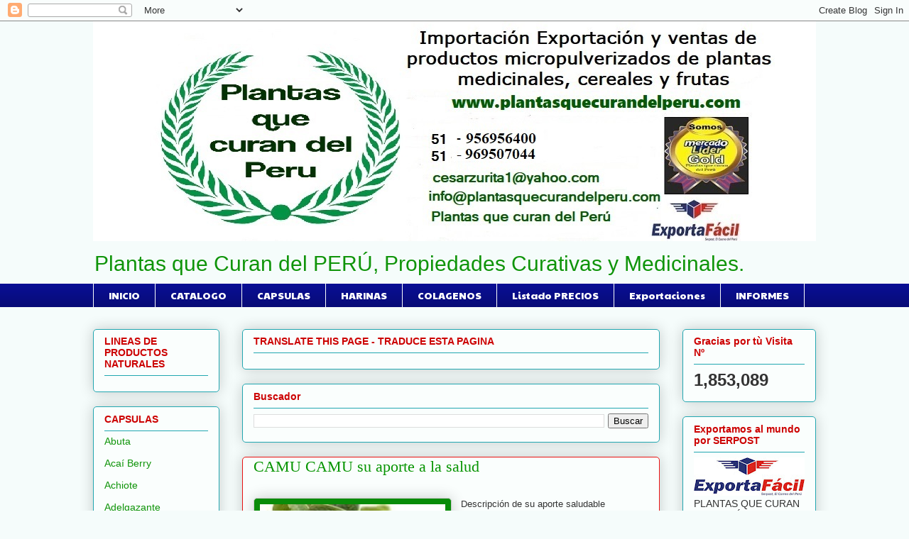

--- FILE ---
content_type: text/html; charset=UTF-8
request_url: https://www.plantasquecurandelperu.com/2011/10/camu-camu-su-aporte-la-salud.html
body_size: 52967
content:
<!DOCTYPE html>
<html class='v2' dir='ltr' lang='es'>
<head>
<link href='https://www.blogger.com/static/v1/widgets/335934321-css_bundle_v2.css' rel='stylesheet' type='text/css'/>
<meta content='width=1100' name='viewport'/>
<meta content='text/html; charset=UTF-8' http-equiv='Content-Type'/>
<meta content='blogger' name='generator'/>
<link href='https://www.plantasquecurandelperu.com/favicon.ico' rel='icon' type='image/x-icon'/>
<link href='http://www.plantasquecurandelperu.com/2011/10/camu-camu-su-aporte-la-salud.html' rel='canonical'/>
<link rel="alternate" type="application/atom+xml" title="Plantas que curan  del PERU  - Atom" href="https://www.plantasquecurandelperu.com/feeds/posts/default" />
<link rel="alternate" type="application/rss+xml" title="Plantas que curan  del PERU  - RSS" href="https://www.plantasquecurandelperu.com/feeds/posts/default?alt=rss" />
<link rel="service.post" type="application/atom+xml" title="Plantas que curan  del PERU  - Atom" href="https://www.blogger.com/feeds/7242753439490707712/posts/default" />

<link rel="alternate" type="application/atom+xml" title="Plantas que curan  del PERU  - Atom" href="https://www.plantasquecurandelperu.com/feeds/6056052047418190837/comments/default" />
<!--Can't find substitution for tag [blog.ieCssRetrofitLinks]-->
<link href='[data-uri]' rel='image_src'/>
<meta content='http://www.plantasquecurandelperu.com/2011/10/camu-camu-su-aporte-la-salud.html' property='og:url'/>
<meta content='CAMU CAMU su aporte a la salud' property='og:title'/>
<meta content='' property='og:description'/>
<meta content='[data-uri]' property='og:image'/>
<title>Plantas que curan  del PERU : CAMU CAMU su aporte a la salud</title>
<style type='text/css'>@font-face{font-family:'Paytone One';font-style:normal;font-weight:400;font-display:swap;src:url(//fonts.gstatic.com/s/paytoneone/v25/0nksC9P7MfYHj2oFtYm2ChTigPvfiwq-FQc.woff2)format('woff2');unicode-range:U+0102-0103,U+0110-0111,U+0128-0129,U+0168-0169,U+01A0-01A1,U+01AF-01B0,U+0300-0301,U+0303-0304,U+0308-0309,U+0323,U+0329,U+1EA0-1EF9,U+20AB;}@font-face{font-family:'Paytone One';font-style:normal;font-weight:400;font-display:swap;src:url(//fonts.gstatic.com/s/paytoneone/v25/0nksC9P7MfYHj2oFtYm2ChTjgPvfiwq-FQc.woff2)format('woff2');unicode-range:U+0100-02BA,U+02BD-02C5,U+02C7-02CC,U+02CE-02D7,U+02DD-02FF,U+0304,U+0308,U+0329,U+1D00-1DBF,U+1E00-1E9F,U+1EF2-1EFF,U+2020,U+20A0-20AB,U+20AD-20C0,U+2113,U+2C60-2C7F,U+A720-A7FF;}@font-face{font-family:'Paytone One';font-style:normal;font-weight:400;font-display:swap;src:url(//fonts.gstatic.com/s/paytoneone/v25/0nksC9P7MfYHj2oFtYm2ChTtgPvfiwq-.woff2)format('woff2');unicode-range:U+0000-00FF,U+0131,U+0152-0153,U+02BB-02BC,U+02C6,U+02DA,U+02DC,U+0304,U+0308,U+0329,U+2000-206F,U+20AC,U+2122,U+2191,U+2193,U+2212,U+2215,U+FEFF,U+FFFD;}</style>
<style id='page-skin-1' type='text/css'><!--
/*
-----------------------------------------------
Blogger Template Style
Name:     Awesome Inc.
Designer: Tina Chen
URL:      tinachen.org
----------------------------------------------- */
/* Content
----------------------------------------------- */
body {
font: normal normal 13px Arial, Tahoma, Helvetica, FreeSans, sans-serif;
color: #333333;
background: #f5fcfb none repeat scroll top left;
}
html body .content-outer {
min-width: 0;
max-width: 100%;
width: 100%;
}
a:link {
text-decoration: none;
color: #0f9409;
}
a:visited {
text-decoration: none;
color: #cc0000;
}
a:hover {
text-decoration: underline;
color: #ff0000;
}
.body-fauxcolumn-outer .cap-top {
position: absolute;
z-index: 1;
height: 276px;
width: 100%;
background: transparent none repeat-x scroll top left;
_background-image: none;
}
/* Columns
----------------------------------------------- */
.content-inner {
padding: 0;
}
.header-inner .section {
margin: 0 16px;
}
.tabs-inner .section {
margin: 0 16px;
}
.main-inner {
padding-top: 30px;
}
.main-inner .column-center-inner,
.main-inner .column-left-inner,
.main-inner .column-right-inner {
padding: 0 5px;
}
*+html body .main-inner .column-center-inner {
margin-top: -30px;
}
#layout .main-inner .column-center-inner {
margin-top: 0;
}
/* Header
----------------------------------------------- */
.header-outer {
margin: 0 0 0 0;
background: rgba(0, 0, 0, 0) none repeat scroll 0 0;
}
.Header h1 {
font: normal normal 48px Georgia, Utopia, 'Palatino Linotype', Palatino, serif;
color: #333333;
text-shadow: 0 0 -1px #000000;
}
.Header h1 a {
color: #333333;
}
.Header .description {
font: normal normal 30px Arial, Tahoma, Helvetica, FreeSans, sans-serif;
color: #0f9409;
}
.header-inner .Header .titlewrapper,
.header-inner .Header .descriptionwrapper {
padding-left: 0;
padding-right: 0;
margin-bottom: 0;
}
.header-inner .Header .titlewrapper {
padding-top: 22px;
}
/* Tabs
----------------------------------------------- */
.tabs-outer {
overflow: hidden;
position: relative;
background: #090e94 url(https://resources.blogblog.com/blogblog/data/1kt/awesomeinc/tabs_gradient_light.png) repeat scroll 0 0;
}
#layout .tabs-outer {
overflow: visible;
}
.tabs-cap-top, .tabs-cap-bottom {
position: absolute;
width: 100%;
border-top: 1px solid #f8fcfb;
}
.tabs-cap-bottom {
bottom: 0;
}
.tabs-inner .widget li a {
display: inline-block;
margin: 0;
padding: .6em 1.5em;
font: normal normal 14px Paytone One;
color: #ffffff;
border-top: 1px solid #f8fcfb;
border-bottom: 1px solid #f8fcfb;
border-left: 1px solid #f8fcfb;
height: 16px;
line-height: 16px;
}
.tabs-inner .widget li:last-child a {
border-right: 1px solid #f8fcfb;
}
.tabs-inner .widget li.selected a, .tabs-inner .widget li a:hover {
background: #090e94 url(https://resources.blogblog.com/blogblog/data/1kt/awesomeinc/tabs_gradient_light.png) repeat-x scroll 0 -100px;
color: #ffffff;
}
/* Headings
----------------------------------------------- */
h2 {
font: normal bold 14px Arial, Tahoma, Helvetica, FreeSans, sans-serif;
color: #cc0000;
}
/* Widgets
----------------------------------------------- */
.main-inner .section {
margin: 0 27px;
padding: 0;
}
.main-inner .column-left-outer,
.main-inner .column-right-outer {
margin-top: 0;
}
#layout .main-inner .column-left-outer,
#layout .main-inner .column-right-outer {
margin-top: 0;
}
.main-inner .column-left-inner,
.main-inner .column-right-inner {
background: rgba(0, 0, 0, 0) none repeat 0 0;
-moz-box-shadow: 0 0 0 rgba(0, 0, 0, .2);
-webkit-box-shadow: 0 0 0 rgba(0, 0, 0, .2);
-goog-ms-box-shadow: 0 0 0 rgba(0, 0, 0, .2);
box-shadow: 0 0 0 rgba(0, 0, 0, .2);
-moz-border-radius: 5px;
-webkit-border-radius: 5px;
-goog-ms-border-radius: 5px;
border-radius: 5px;
}
#layout .main-inner .column-left-inner,
#layout .main-inner .column-right-inner {
margin-top: 0;
}
.sidebar .widget {
font: normal normal 14px Arial, Tahoma, Helvetica, FreeSans, sans-serif;
color: #333333;
}
.sidebar .widget a:link {
color: #0f9409;
}
.sidebar .widget a:visited {
color: #cc0000;
}
.sidebar .widget a:hover {
color: #ff0000;
}
.sidebar .widget h2 {
text-shadow: 0 0 -1px #000000;
}
.main-inner .widget {
background-color: #fafefd;
border: 1px solid #22a7b1;
padding: 0 15px 15px;
margin: 20px -16px;
-moz-box-shadow: 0 0 20px rgba(0, 0, 0, .2);
-webkit-box-shadow: 0 0 20px rgba(0, 0, 0, .2);
-goog-ms-box-shadow: 0 0 20px rgba(0, 0, 0, .2);
box-shadow: 0 0 20px rgba(0, 0, 0, .2);
-moz-border-radius: 5px;
-webkit-border-radius: 5px;
-goog-ms-border-radius: 5px;
border-radius: 5px;
}
.main-inner .widget h2 {
margin: 0 -0;
padding: .6em 0 .5em;
border-bottom: 1px solid rgba(0, 0, 0, 0);
}
.footer-inner .widget h2 {
padding: 0 0 .4em;
border-bottom: 1px solid rgba(0, 0, 0, 0);
}
.main-inner .widget h2 + div, .footer-inner .widget h2 + div {
border-top: 1px solid #22a7b1;
padding-top: 8px;
}
.main-inner .widget .widget-content {
margin: 0 -0;
padding: 7px 0 0;
}
.main-inner .widget ul, .main-inner .widget #ArchiveList ul.flat {
margin: -8px -15px 0;
padding: 0;
list-style: none;
}
.main-inner .widget #ArchiveList {
margin: -8px 0 0;
}
.main-inner .widget ul li, .main-inner .widget #ArchiveList ul.flat li {
padding: .5em 15px;
text-indent: 0;
color: #666666;
border-top: 0 solid #22a7b1;
border-bottom: 1px solid rgba(0, 0, 0, 0);
}
.main-inner .widget #ArchiveList ul li {
padding-top: .25em;
padding-bottom: .25em;
}
.main-inner .widget ul li:first-child, .main-inner .widget #ArchiveList ul.flat li:first-child {
border-top: none;
}
.main-inner .widget ul li:last-child, .main-inner .widget #ArchiveList ul.flat li:last-child {
border-bottom: none;
}
.post-body {
position: relative;
}
.main-inner .widget .post-body ul {
padding: 0 2.5em;
margin: .5em 0;
list-style: disc;
}
.main-inner .widget .post-body ul li {
padding: 0.25em 0;
margin-bottom: .25em;
color: #333333;
border: none;
}
.footer-inner .widget ul {
padding: 0;
list-style: none;
}
.widget .zippy {
color: #666666;
}
/* Posts
----------------------------------------------- */
body .main-inner .Blog {
padding: 0;
margin-bottom: 1em;
background-color: transparent;
border: none;
-moz-box-shadow: 0 0 0 rgba(0, 0, 0, 0);
-webkit-box-shadow: 0 0 0 rgba(0, 0, 0, 0);
-goog-ms-box-shadow: 0 0 0 rgba(0, 0, 0, 0);
box-shadow: 0 0 0 rgba(0, 0, 0, 0);
}
.main-inner .section:last-child .Blog:last-child {
padding: 0;
margin-bottom: 1em;
}
.main-inner .widget h2.date-header {
margin: 0 -15px 1px;
padding: 0 0 0 0;
font: normal normal 13px Arial, Tahoma, Helvetica, FreeSans, sans-serif;
color: #333333;
background: transparent none no-repeat scroll top left;
border-top: 0 solid #22a7b1;
border-bottom: 1px solid rgba(0, 0, 0, 0);
-moz-border-radius-topleft: 0;
-moz-border-radius-topright: 0;
-webkit-border-top-left-radius: 0;
-webkit-border-top-right-radius: 0;
border-top-left-radius: 0;
border-top-right-radius: 0;
position: static;
bottom: 100%;
right: 15px;
text-shadow: 0 0 -1px #000000;
}
.main-inner .widget h2.date-header span {
font: normal normal 13px Arial, Tahoma, Helvetica, FreeSans, sans-serif;
display: block;
padding: .5em 15px;
border-left: 0 solid #22a7b1;
border-right: 0 solid #22a7b1;
}
.date-outer {
position: relative;
margin: 30px 0 20px;
padding: 0 15px;
background-color: #fafefd;
border: 1px solid #e91313;
-moz-box-shadow: 0 0 20px rgba(0, 0, 0, .2);
-webkit-box-shadow: 0 0 20px rgba(0, 0, 0, .2);
-goog-ms-box-shadow: 0 0 20px rgba(0, 0, 0, .2);
box-shadow: 0 0 20px rgba(0, 0, 0, .2);
-moz-border-radius: 5px;
-webkit-border-radius: 5px;
-goog-ms-border-radius: 5px;
border-radius: 5px;
}
.date-outer:first-child {
margin-top: 0;
}
.date-outer:last-child {
margin-bottom: 20px;
-moz-border-radius-bottomleft: 5px;
-moz-border-radius-bottomright: 5px;
-webkit-border-bottom-left-radius: 5px;
-webkit-border-bottom-right-radius: 5px;
-goog-ms-border-bottom-left-radius: 5px;
-goog-ms-border-bottom-right-radius: 5px;
border-bottom-left-radius: 5px;
border-bottom-right-radius: 5px;
}
.date-posts {
margin: 0 -0;
padding: 0 0;
clear: both;
}
.post-outer, .inline-ad {
border-top: 1px solid #22a7b1;
margin: 0 -0;
padding: 15px 0;
}
.post-outer {
padding-bottom: 10px;
}
.post-outer:first-child {
padding-top: 0;
border-top: none;
}
.post-outer:last-child, .inline-ad:last-child {
border-bottom: none;
}
.post-body {
position: relative;
}
.post-body img {
padding: 8px;
background: #098c09;
border: 1px solid #cccccc;
-moz-box-shadow: 0 0 20px rgba(0, 0, 0, .2);
-webkit-box-shadow: 0 0 20px rgba(0, 0, 0, .2);
box-shadow: 0 0 20px rgba(0, 0, 0, .2);
-moz-border-radius: 5px;
-webkit-border-radius: 5px;
border-radius: 5px;
}
h3.post-title, h4 {
font: normal normal 22px Georgia, Utopia, 'Palatino Linotype', Palatino, serif;
color: #069400;
}
h3.post-title a {
font: normal normal 22px Georgia, Utopia, 'Palatino Linotype', Palatino, serif;
color: #069400;
}
h3.post-title a:hover {
color: #ff0000;
text-decoration: underline;
}
.post-header {
margin: 0 0 1em;
}
.post-body {
line-height: 1.4;
}
.post-outer h2 {
color: #333333;
}
.post-footer {
margin: 1.5em 0 0;
}
#blog-pager {
padding: 15px;
font-size: 120%;
background-color: #fafefd;
border: 1px solid #22a7b1;
-moz-box-shadow: 0 0 20px rgba(0, 0, 0, .2);
-webkit-box-shadow: 0 0 20px rgba(0, 0, 0, .2);
-goog-ms-box-shadow: 0 0 20px rgba(0, 0, 0, .2);
box-shadow: 0 0 20px rgba(0, 0, 0, .2);
-moz-border-radius: 5px;
-webkit-border-radius: 5px;
-goog-ms-border-radius: 5px;
border-radius: 5px;
-moz-border-radius-topleft: 5px;
-moz-border-radius-topright: 5px;
-webkit-border-top-left-radius: 5px;
-webkit-border-top-right-radius: 5px;
-goog-ms-border-top-left-radius: 5px;
-goog-ms-border-top-right-radius: 5px;
border-top-left-radius: 5px;
border-top-right-radius-topright: 5px;
margin-top: 1em;
}
.blog-feeds, .post-feeds {
margin: 1em 0;
text-align: center;
color: #333333;
}
.blog-feeds a, .post-feeds a {
color: #0f9409;
}
.blog-feeds a:visited, .post-feeds a:visited {
color: #cc0000;
}
.blog-feeds a:hover, .post-feeds a:hover {
color: #ff0000;
}
.post-outer .comments {
margin-top: 2em;
}
/* Comments
----------------------------------------------- */
.comments .comments-content .icon.blog-author {
background-repeat: no-repeat;
background-image: url([data-uri]);
}
.comments .comments-content .loadmore a {
border-top: 1px solid #f8fcfb;
border-bottom: 1px solid #f8fcfb;
}
.comments .continue {
border-top: 2px solid #f8fcfb;
}
/* Footer
----------------------------------------------- */
.footer-outer {
margin: -20px 0 -1px;
padding: 20px 0 0;
color: #333333;
overflow: hidden;
}
.footer-fauxborder-left {
border-top: 1px solid #22a7b1;
background: #fafefd none repeat scroll 0 0;
-moz-box-shadow: 0 0 20px rgba(0, 0, 0, .2);
-webkit-box-shadow: 0 0 20px rgba(0, 0, 0, .2);
-goog-ms-box-shadow: 0 0 20px rgba(0, 0, 0, .2);
box-shadow: 0 0 20px rgba(0, 0, 0, .2);
margin: 0 -20px;
}
/* Mobile
----------------------------------------------- */
body.mobile {
background-size: auto;
}
.mobile .body-fauxcolumn-outer {
background: transparent none repeat scroll top left;
}
*+html body.mobile .main-inner .column-center-inner {
margin-top: 0;
}
.mobile .main-inner .widget {
padding: 0 0 15px;
}
.mobile .main-inner .widget h2 + div,
.mobile .footer-inner .widget h2 + div {
border-top: none;
padding-top: 0;
}
.mobile .footer-inner .widget h2 {
padding: 0.5em 0;
border-bottom: none;
}
.mobile .main-inner .widget .widget-content {
margin: 0;
padding: 7px 0 0;
}
.mobile .main-inner .widget ul,
.mobile .main-inner .widget #ArchiveList ul.flat {
margin: 0 -15px 0;
}
.mobile .main-inner .widget h2.date-header {
right: 0;
}
.mobile .date-header span {
padding: 0.4em 0;
}
.mobile .date-outer:first-child {
margin-bottom: 0;
border: 1px solid #e91313;
-moz-border-radius-topleft: 5px;
-moz-border-radius-topright: 5px;
-webkit-border-top-left-radius: 5px;
-webkit-border-top-right-radius: 5px;
-goog-ms-border-top-left-radius: 5px;
-goog-ms-border-top-right-radius: 5px;
border-top-left-radius: 5px;
border-top-right-radius: 5px;
}
.mobile .date-outer {
border-color: #e91313;
border-width: 0 1px 1px;
}
.mobile .date-outer:last-child {
margin-bottom: 0;
}
.mobile .main-inner {
padding: 0;
}
.mobile .header-inner .section {
margin: 0;
}
.mobile .post-outer, .mobile .inline-ad {
padding: 5px 0;
}
.mobile .tabs-inner .section {
margin: 0 10px;
}
.mobile .main-inner .widget h2 {
margin: 0;
padding: 0;
}
.mobile .main-inner .widget h2.date-header span {
padding: 0;
}
.mobile .main-inner .widget .widget-content {
margin: 0;
padding: 7px 0 0;
}
.mobile #blog-pager {
border: 1px solid transparent;
background: #fafefd none repeat scroll 0 0;
}
.mobile .main-inner .column-left-inner,
.mobile .main-inner .column-right-inner {
background: rgba(0, 0, 0, 0) none repeat 0 0;
-moz-box-shadow: none;
-webkit-box-shadow: none;
-goog-ms-box-shadow: none;
box-shadow: none;
}
.mobile .date-posts {
margin: 0;
padding: 0;
}
.mobile .footer-fauxborder-left {
margin: 0;
border-top: inherit;
}
.mobile .main-inner .section:last-child .Blog:last-child {
margin-bottom: 0;
}
.mobile-index-contents {
color: #333333;
}
.mobile .mobile-link-button {
background: #0f9409 url(https://resources.blogblog.com/blogblog/data/1kt/awesomeinc/tabs_gradient_light.png) repeat scroll 0 0;
}
.mobile-link-button a:link, .mobile-link-button a:visited {
color: #ffffff;
}
.mobile .tabs-inner .PageList .widget-content {
background: transparent;
border-top: 1px solid;
border-color: #f8fcfb;
color: #ffffff;
}
.mobile .tabs-inner .PageList .widget-content .pagelist-arrow {
border-left: 1px solid #f8fcfb;
}

--></style>
<style id='template-skin-1' type='text/css'><!--
body {
min-width: 1050px;
}
.content-outer, .content-fauxcolumn-outer, .region-inner {
min-width: 1050px;
max-width: 1050px;
_width: 1050px;
}
.main-inner .columns {
padding-left: 210px;
padding-right: 220px;
}
.main-inner .fauxcolumn-center-outer {
left: 210px;
right: 220px;
/* IE6 does not respect left and right together */
_width: expression(this.parentNode.offsetWidth -
parseInt("210px") -
parseInt("220px") + 'px');
}
.main-inner .fauxcolumn-left-outer {
width: 210px;
}
.main-inner .fauxcolumn-right-outer {
width: 220px;
}
.main-inner .column-left-outer {
width: 210px;
right: 100%;
margin-left: -210px;
}
.main-inner .column-right-outer {
width: 220px;
margin-right: -220px;
}
#layout {
min-width: 0;
}
#layout .content-outer {
min-width: 0;
width: 800px;
}
#layout .region-inner {
min-width: 0;
width: auto;
}
body#layout div.add_widget {
padding: 8px;
}
body#layout div.add_widget a {
margin-left: 32px;
}
--></style>
<link href='https://www.blogger.com/dyn-css/authorization.css?targetBlogID=7242753439490707712&amp;zx=290577dd-4887-4a0f-9a3e-2d60c548cb22' media='none' onload='if(media!=&#39;all&#39;)media=&#39;all&#39;' rel='stylesheet'/><noscript><link href='https://www.blogger.com/dyn-css/authorization.css?targetBlogID=7242753439490707712&amp;zx=290577dd-4887-4a0f-9a3e-2d60c548cb22' rel='stylesheet'/></noscript>
<meta name='google-adsense-platform-account' content='ca-host-pub-1556223355139109'/>
<meta name='google-adsense-platform-domain' content='blogspot.com'/>

<!-- data-ad-client=ca-pub-6593895366083631 -->

</head>
<body class='loading variant-renewable'>
<div class='navbar section' id='navbar' name='Barra de navegación'><div class='widget Navbar' data-version='1' id='Navbar1'><script type="text/javascript">
    function setAttributeOnload(object, attribute, val) {
      if(window.addEventListener) {
        window.addEventListener('load',
          function(){ object[attribute] = val; }, false);
      } else {
        window.attachEvent('onload', function(){ object[attribute] = val; });
      }
    }
  </script>
<div id="navbar-iframe-container"></div>
<script type="text/javascript" src="https://apis.google.com/js/platform.js"></script>
<script type="text/javascript">
      gapi.load("gapi.iframes:gapi.iframes.style.bubble", function() {
        if (gapi.iframes && gapi.iframes.getContext) {
          gapi.iframes.getContext().openChild({
              url: 'https://www.blogger.com/navbar/7242753439490707712?po\x3d6056052047418190837\x26origin\x3dhttps://www.plantasquecurandelperu.com',
              where: document.getElementById("navbar-iframe-container"),
              id: "navbar-iframe"
          });
        }
      });
    </script><script type="text/javascript">
(function() {
var script = document.createElement('script');
script.type = 'text/javascript';
script.src = '//pagead2.googlesyndication.com/pagead/js/google_top_exp.js';
var head = document.getElementsByTagName('head')[0];
if (head) {
head.appendChild(script);
}})();
</script>
</div></div>
<div class='body-fauxcolumns'>
<div class='fauxcolumn-outer body-fauxcolumn-outer'>
<div class='cap-top'>
<div class='cap-left'></div>
<div class='cap-right'></div>
</div>
<div class='fauxborder-left'>
<div class='fauxborder-right'></div>
<div class='fauxcolumn-inner'>
</div>
</div>
<div class='cap-bottom'>
<div class='cap-left'></div>
<div class='cap-right'></div>
</div>
</div>
</div>
<div class='content'>
<div class='content-fauxcolumns'>
<div class='fauxcolumn-outer content-fauxcolumn-outer'>
<div class='cap-top'>
<div class='cap-left'></div>
<div class='cap-right'></div>
</div>
<div class='fauxborder-left'>
<div class='fauxborder-right'></div>
<div class='fauxcolumn-inner'>
</div>
</div>
<div class='cap-bottom'>
<div class='cap-left'></div>
<div class='cap-right'></div>
</div>
</div>
</div>
<div class='content-outer'>
<div class='content-cap-top cap-top'>
<div class='cap-left'></div>
<div class='cap-right'></div>
</div>
<div class='fauxborder-left content-fauxborder-left'>
<div class='fauxborder-right content-fauxborder-right'></div>
<div class='content-inner'>
<header>
<div class='header-outer'>
<div class='header-cap-top cap-top'>
<div class='cap-left'></div>
<div class='cap-right'></div>
</div>
<div class='fauxborder-left header-fauxborder-left'>
<div class='fauxborder-right header-fauxborder-right'></div>
<div class='region-inner header-inner'>
<div class='header section' id='header' name='Cabecera'><div class='widget Header' data-version='1' id='Header1'>
<div id='header-inner'>
<a href='https://www.plantasquecurandelperu.com/' style='display: block'>
<img alt='Plantas que curan  del PERU ' height='310px; ' id='Header1_headerimg' src='https://blogger.googleusercontent.com/img/a/AVvXsEj9Sb86kio6iqQCN5d2BFI8OMIkFL2Oz9OrpsVNVCktBn4ZjHEtcQLIRvqnTRNtYJJ9t-dxAF-SO94qUzxdUaa2jtEIDMJjW2V-9Kxm2iCnXulh5MNEROJHqM_l0WpZfItGXUQsOmucUmKGDjX3-En-Ane4anq2a6yzY78Hgoz5I6cQkBNFZ66FFJJd=s1018' style='display: block' width='1018px; '/>
</a>
<div class='descriptionwrapper'>
<p class='description'><span>Plantas que Curan del PERÚ, Propiedades Curativas y Medicinales.</span></p>
</div>
</div>
</div></div>
</div>
</div>
<div class='header-cap-bottom cap-bottom'>
<div class='cap-left'></div>
<div class='cap-right'></div>
</div>
</div>
</header>
<div class='tabs-outer'>
<div class='tabs-cap-top cap-top'>
<div class='cap-left'></div>
<div class='cap-right'></div>
</div>
<div class='fauxborder-left tabs-fauxborder-left'>
<div class='fauxborder-right tabs-fauxborder-right'></div>
<div class='region-inner tabs-inner'>
<div class='tabs section' id='crosscol' name='Multicolumnas'><div class='widget PageList' data-version='1' id='PageList1'>
<h2>Páginas</h2>
<div class='widget-content'>
<ul>
<li>
<a href='https://www.plantasquecurandelperu.com/'>INICIO</a>
</li>
<li>
<a href='https://plantasquecurandelperu.blogspot.com/p/catalogo.html'>CATALOGO</a>
</li>
<li>
<a href='https://plantasquecurandelperu.blogspot.com/p/capsulas.html'>CAPSULAS </a>
</li>
<li>
<a href='https://plantasquecurandelperu.blogspot.com/p/platinados.html'>HARINAS</a>
</li>
<li>
<a href='https://plantasquecurandelperu.blogspot.com/p/colagenos.html'>COLAGENOS</a>
</li>
<li>
<a href='https://www.plantasquecurandelperu.com/p/listado-precios.html'>Listado PRECIOS</a>
</li>
<li>
<a href='https://plantasquecurandelperu.blogspot.com/p/exportamos-al-mundo-por-serpost-plantas.html'>Exportaciones </a>
</li>
<li>
<a href='https://www.plantasquecurandelperu.com/p/informes.html'>INFORMES </a>
</li>
</ul>
<div class='clear'></div>
</div>
</div></div>
<div class='tabs no-items section' id='crosscol-overflow' name='Cross-Column 2'></div>
</div>
</div>
<div class='tabs-cap-bottom cap-bottom'>
<div class='cap-left'></div>
<div class='cap-right'></div>
</div>
</div>
<div class='main-outer'>
<div class='main-cap-top cap-top'>
<div class='cap-left'></div>
<div class='cap-right'></div>
</div>
<div class='fauxborder-left main-fauxborder-left'>
<div class='fauxborder-right main-fauxborder-right'></div>
<div class='region-inner main-inner'>
<div class='columns fauxcolumns'>
<div class='fauxcolumn-outer fauxcolumn-center-outer'>
<div class='cap-top'>
<div class='cap-left'></div>
<div class='cap-right'></div>
</div>
<div class='fauxborder-left'>
<div class='fauxborder-right'></div>
<div class='fauxcolumn-inner'>
</div>
</div>
<div class='cap-bottom'>
<div class='cap-left'></div>
<div class='cap-right'></div>
</div>
</div>
<div class='fauxcolumn-outer fauxcolumn-left-outer'>
<div class='cap-top'>
<div class='cap-left'></div>
<div class='cap-right'></div>
</div>
<div class='fauxborder-left'>
<div class='fauxborder-right'></div>
<div class='fauxcolumn-inner'>
</div>
</div>
<div class='cap-bottom'>
<div class='cap-left'></div>
<div class='cap-right'></div>
</div>
</div>
<div class='fauxcolumn-outer fauxcolumn-right-outer'>
<div class='cap-top'>
<div class='cap-left'></div>
<div class='cap-right'></div>
</div>
<div class='fauxborder-left'>
<div class='fauxborder-right'></div>
<div class='fauxcolumn-inner'>
</div>
</div>
<div class='cap-bottom'>
<div class='cap-left'></div>
<div class='cap-right'></div>
</div>
</div>
<!-- corrects IE6 width calculation -->
<div class='columns-inner'>
<div class='column-center-outer'>
<div class='column-center-inner'>
<div class='main section' id='main' name='Principal'><div class='widget HTML' data-version='1' id='HTML10'>
<h2 class='title'>TRANSLATE THIS PAGE  - TRADUCE ESTA PAGINA</h2>
<div class='widget-content'>
<div id="google_translate_element"></div><script>
function googleTranslateElementInit() {
  new google.translate.TranslateElement({
    pageLanguage: 'es'
  }, 'google_translate_element');
}
</script><script src="//translate.google.com/translate_a/element.js?cb=googleTranslateElementInit"></script>
</div>
<div class='clear'></div>
</div><div class='widget BlogSearch' data-version='1' id='BlogSearch1'>
<h2 class='title'>Buscador</h2>
<div class='widget-content'>
<div id='BlogSearch1_form'>
<form action='https://www.plantasquecurandelperu.com/search' class='gsc-search-box' target='_top'>
<table cellpadding='0' cellspacing='0' class='gsc-search-box'>
<tbody>
<tr>
<td class='gsc-input'>
<input autocomplete='off' class='gsc-input' name='q' size='10' title='search' type='text' value=''/>
</td>
<td class='gsc-search-button'>
<input class='gsc-search-button' title='search' type='submit' value='Buscar'/>
</td>
</tr>
</tbody>
</table>
</form>
</div>
</div>
<div class='clear'></div>
</div><div class='widget Blog' data-version='1' id='Blog1'>
<div class='blog-posts hfeed'>

          <div class="date-outer">
        

          <div class="date-posts">
        
<div class='post-outer'>
<div class='post hentry uncustomized-post-template' itemprop='blogPost' itemscope='itemscope' itemtype='http://schema.org/BlogPosting'>
<meta content='[data-uri]' itemprop='image_url'/>
<meta content='7242753439490707712' itemprop='blogId'/>
<meta content='6056052047418190837' itemprop='postId'/>
<a name='6056052047418190837'></a>
<h3 class='post-title entry-title' itemprop='name'>
CAMU CAMU su aporte a la salud
</h3>
<div class='post-header'>
<div class='post-header-line-1'></div>
</div>
<div class='post-body entry-content' id='post-body-6056052047418190837' itemprop='description articleBody'>
<div dir="ltr" style="text-align: left;" trbidi="on">
<br />
<div style="clear: left; float: left; margin-bottom: 1em; margin-right: 1em;">
<img height="320" src="[data-uri]" width="261" /></div>
Descripción de su aporte saludable<br />
<br />
La base de datos del Dr. Duke, que hace referencia a la efectividad del camu camu para<br />
tratar casos de reumatismo y dolores musculares, así como en la osteoartritis y para calmar<br />
el dolor. No se especifica la parte de la planta con esta actividad, sin embargo, se asocia, por<br />
ejemplo, el efecto en la osteoartritis con su contenido de ácido ascórbico.<br />
<br />
La fruta es de forma globosa y esférica de aprox. 3 cms. de diámetro y 20 grs. de peso,<br />
semejante a la cereza. La pulpa del fruto maduro es comestible, de agradable sabor ácido,<br />
parecido a la cereza y el limón.<br />
&#61607; Las publicaciones de Leibovitz et al. (1980), Darr et al. (1992), Farriol et al. (1994),<br />
Colven et al. (1996) y Darr et al. (1996), &nbsp;describen el uso de la vitamina C en cosmética.<br />
<a name="more"></a><br />
Durante mucho tiempo este frutal pasó desapercibido, hasta que en 1957 el Instituto de<br />
Nutrición del Ministerio de Salud del Perú realizó el primer análisis bromatológico de la fruta,<br />
arrojando resultados sorprendentes: alrededor de 2800 mg. de ác. ascórbico/100 g de pulpa.<br />
El camu camu se utiliza tanto en la industria de alimentos como en la farmacéutica.<br />
En la Industria de Alimentos, la pulpa de camu camu se usa para producir principalmente:<br />
Jugos, néctar, mermelada, helado y yogurt.<br />
En la farmacéutica, el camu camu se utiliza en la elaboración de productos multivitamínicos,<br />
combinándole con otras frutas tropicales. Luego de un proceso de liofilización, la pulpa de<br />
camu camu sirve para elaborar pastillas y cápsulas como fuente de vitamina C natural.<br />
El mercado de bebidas nutracéuticas y de productos biológicos tiene en el camu camu una<br />
verdadera alternativa, sustentada en su excepcional capacidad antioxidativa y agradable<br />
sabor.<br />
En el mercado japonés se expende la bebida elaborada a base de camu camu la que es<br />
considerada como un "sport drink" (bebida energética) consumido principalmente por<br />
jóvenes escolares.<br />
La creciente demanda del producto amazónico impulsó a que recientemente importantes<br />
empresas instaladas en Japón elaboren bebidas (yogurt, té, refrescos energéticos), vinagres,<br />
caramelos, mermeladas, helados, así como suplementos nutricionales en base a este fruto.<br />
Estudios &nbsp;que demuestran las propiedades &nbsp;del Camu Camu<br />
Cosmética:<br />
&#61607; La base de datos del Dr. Duke, hace referencia a la efectividad del camu camu como<br />
antioxidante debido a su alto porcentaje de ácido ascórbico (vitamina C). en los que se<br />
indican que una crema elaborada en base al extracto de camu camu &nbsp;evita la aparición<br />
de manchas propias del envejecimiento, demostrando que la fruta que contenga ácido<br />
ascórbico en alto porcentaje y el extracto que se obtenga de la misma conservarán la<br />
misma actividad4<br />
&#61607; Publicación del Instituto de Investigación de la Amazonia Peruana (IIAP)-Iquitos, del<br />
2001, en el año 1998, se han elaborado, entre otros productos, una máscara capilar y<br />
bálsamo para mejoramiento del cabello conteniendo camu camu,<br />
&nbsp; &nbsp; &nbsp;Medicina<br />
-Los conocimientos tradicionales recopilados por el IIAP (documento publicado en el 2001<br />
que es producto de un estudio iniciado en 1999), respecto a vaporizaciones o la aplicación<br />
de la corteza del camu camu. Se señala un uso de la fruta en medicina, pero no se hace una<br />
descripción al respecto.<br />
-La base de datos del Dr. Duke, que hace referencia a la efectividad del camu camu para<br />
tratar casos de reumatismo y dolores musculares, así como en la osteoartritis y para calmar<br />
el dolor. No se especifica la parte de la planta con esta actividad, sin embargo, se asocia, por<br />
ejemplo, el efecto en la osteoartritis con su contenido de ácido ascórbico.<br />
<br />
El camu camu es una planta nativa de la Amazonía, la cual si bien no cuenta aún con un estudio<br />
definitivo respecto a la determinación de su centro de origen, según algunos autores, éste&nbsp;puede ser atribuido &nbsp;a la Amazonía peruana, donde se encuentran las mayores poblaciones<br />
naturales de esta especie en el mundo. &nbsp;Conforme a lo señalado por Villachica&nbsp;, hay dos especies pertenecientes a la familia Myrtaceae&nbsp;género Myrciaria, que reciben el nombre de "camu camu": una arbórea y una arbustiva. Estas&nbsp;especies presentan distinta forma vegetativa, épocas de cosecha y diferencias en el fruto,&nbsp;siendo la especie más estudiada el camu camu arbustivo (Myrciaria dubia), puesto que si bien<br />
su fruto es más pequeño, posee el más alto nivel de ácido ascórbico (vitamina C) al compararlo&nbsp;con otras fuentes naturales.<br />
Mendoza et al. (1989) &nbsp;(Instituto Nacional de investigación Agraria-INIA) realizó una prospección<br />
de germoplasma en el Perú, encontrando que la mayor concentración de poblaciones naturales<br />
se halla en las cochas Supay y Sahua (actual distrito de Jenaro Herrera, provincia de Requena,<br />
departamento de Loreto, Perú).<br />
Villachica (1996) afirma que esta especie crece de manera natural en las orillas de los ríos,<br />
cochas (lagunas) y cursos menores de agua ("quebradas") en la Amazonía, e indica que la<br />
mayor concentración de poblaciones naturales y de diversidad se encuentra en la Amazonía<br />
peruana, a lo largo de los ríos Ucayali y Amazonas y sus afluentes.<br />
Riva (1997) califica al camu camu como frutal originario de la Amazonía peruana..<br />
El Instituto de Investigación e la Amazonia Peruana (IIAP-Iquitos (2001) señala que existen<br />
poblaciones naturales de camu camu en el Perú, Brasil, Colombia y Venezuela. Asimismo,<br />
señala que en la cuenca del río Putumayo (frontera entre Perú y Colombia) existen posiblemente<br />
las poblaciones naturales más grandes de camu camu.<br />
1. Nombre común: &#8220;Camu Camu &#8221;(español), &#8220;Cacari&#8221;, &#8220;Arazá de Agua&#8221;<br />
Anguiz (2001) afirma que todo parece indicar que el centro de origen del camu camu se<br />
encuentra ubicado en los lagos &nbsp;Sahua y Supay, afluentes del río Ucayali, cerca de Jenaro<br />
Herrera (provincia de Requena, departamento de Loreto, Perú).<br />
<br />
</div>
<div style='clear: both;'></div>
</div>
<div class='post-footer'>
<div class='post-footer-line post-footer-line-1'>
<span class='post-author vcard'>
</span>
<span class='post-timestamp'>
</span>
<span class='post-comment-link'>
</span>
<span class='post-icons'>
</span>
<div class='post-share-buttons goog-inline-block'>
<a class='goog-inline-block share-button sb-email' href='https://www.blogger.com/share-post.g?blogID=7242753439490707712&postID=6056052047418190837&target=email' target='_blank' title='Enviar por correo electrónico'><span class='share-button-link-text'>Enviar por correo electrónico</span></a><a class='goog-inline-block share-button sb-blog' href='https://www.blogger.com/share-post.g?blogID=7242753439490707712&postID=6056052047418190837&target=blog' onclick='window.open(this.href, "_blank", "height=270,width=475"); return false;' target='_blank' title='Escribe un blog'><span class='share-button-link-text'>Escribe un blog</span></a><a class='goog-inline-block share-button sb-twitter' href='https://www.blogger.com/share-post.g?blogID=7242753439490707712&postID=6056052047418190837&target=twitter' target='_blank' title='Compartir en X'><span class='share-button-link-text'>Compartir en X</span></a><a class='goog-inline-block share-button sb-facebook' href='https://www.blogger.com/share-post.g?blogID=7242753439490707712&postID=6056052047418190837&target=facebook' onclick='window.open(this.href, "_blank", "height=430,width=640"); return false;' target='_blank' title='Compartir con Facebook'><span class='share-button-link-text'>Compartir con Facebook</span></a><a class='goog-inline-block share-button sb-pinterest' href='https://www.blogger.com/share-post.g?blogID=7242753439490707712&postID=6056052047418190837&target=pinterest' target='_blank' title='Compartir en Pinterest'><span class='share-button-link-text'>Compartir en Pinterest</span></a>
</div>
</div>
<div class='post-footer-line post-footer-line-2'>
<span class='post-labels'>
</span>
</div>
<div class='post-footer-line post-footer-line-3'>
<span class='post-location'>
</span>
</div>
</div>
</div>
<div class='comments' id='comments'>
<a name='comments'></a>
</div>
</div>

        </div></div>
      
</div>
<div class='blog-pager' id='blog-pager'>
<span id='blog-pager-newer-link'>
<a class='blog-pager-newer-link' href='https://www.plantasquecurandelperu.com/2011/10/cebolla-su-aporte-saludable.html' id='Blog1_blog-pager-newer-link' title='Entrada más reciente'>Entrada más reciente</a>
</span>
<span id='blog-pager-older-link'>
<a class='blog-pager-older-link' href='https://www.plantasquecurandelperu.com/2011/10/cafe-sus-propiedades-nutraceuticas.html' id='Blog1_blog-pager-older-link' title='Entrada antigua'>Entrada antigua</a>
</span>
<a class='home-link' href='https://www.plantasquecurandelperu.com/'>Inicio</a>
</div>
<div class='clear'></div>
<div class='post-feeds'>
</div>
</div><div class='widget HTML' data-version='1' id='HTML1'><br /><script src="//www.linkwithin.com/widget.js"></script><br /><a href="http://www.linkwithin.com/"><img alt="Related Posts Plugin for WordPress, Blogger..." src="https://lh3.googleusercontent.com/blogger_img_proxy/AEn0k_t0mgVVOsKh22fZCCfKb9ZxayVqZTS5yb5s2jbYb6owsMDPqjQTkZ1kDwZjcaNYk8jAsZ1NxfLauT5C2cdSa0exI5En717-=s0-d" style="border: 0;" /></a></div></div>
</div>
</div>
<div class='column-left-outer'>
<div class='column-left-inner'>
<aside>
<div class='sidebar section' id='sidebar-left-1'><div class='widget Text' data-version='1' id='Text1'>
<h2 class='title'>LINEAS DE PRODUCTOS NATURALES</h2>
<div class='widget-content'>
</div>
<div class='clear'></div>
</div><div class='widget LinkList' data-version='1' id='LinkList2'>
<h2>CAPSULAS</h2>
<div class='widget-content'>
<ul>
<li><a href='https://www.plantasquecurandelperu.com/2022/05/abuta-hemorragias-internas-diabetes.html'>Abuta</a></li>
<li><a href='https://www.plantasquecurandelperu.com/2022/05/acai-berry-reduce-el-colesterol-y-los.html'>Acaí Berry</a></li>
<li><a href='https://plantasquecurandelperu.blogspot.com/2018/09/achiote-en-capsulas-100-500-mg.html'>Achiote</a></li>
<li><a href='https://plantasquecurandelperu.blogspot.com/2018/09/adelgazante-algas-marinas-caigua-te.html'>Adelgazante </a></li>
<li><a href='https://www.plantasquecurandelperu.com/2022/07/adelgazante-max-depurador-de-la-sangre.html'>Adelgazante Max </a></li>
<li><a href='https://www.plantasquecurandelperu.com/2019/05/aguaje-modelador-de-la-figura-femenina.html'>Aguaje</a></li>
<li><a href='https://www.plantasquecurandelperu.com/2022/07/aguaje-mas-maca-roja-disminuye-los.html'>Aguaje + Maca roja</a></li>
<li><a href='https://plantasquecurandelperu.blogspot.com/2018/09/ajo-capsulas-antibiotico-natural-100.html'>Ajo</a></li>
<li><a href='https://www.plantasquecurandelperu.com/2022/07/ajo-sacha-reduce-el-colesterol-y-limpia.html'>Ajo Sacha </a></li>
<li><a href='https://plantasquecurandelperu.blogspot.com/2018/09/alcachofa-100-capsulas-500-mg-previene.html'>Alcachofa </a></li>
<li><a href='https://plantasquecurandelperu.blogspot.com/2018/09/alfalfa-anemia-antioxidante-purifica-la.html'>Alfalfa </a></li>
<li><a href='https://plantasquecurandelperu.blogspot.com/2018/11/algas-marinas-revitaliza-y-regenera.html '>Algas Marinas</a></li>
<li><a href='https://www.plantasquecurandelperu.com/2022/11/aloe-vera-sabila-suplemento-dietetico.html'>Aloe Vera ( Sabila ) </a></li>
<li><a href='https://www.plantasquecurandelperu.com/2022/07/alpiste-reduce-el-colesterol-y-grasa-en.html'>Alpiste</a></li>
<li><a href='https://www.plantasquecurandelperu.com/2022/07/antiparasitario-elimina-lombrices-tenia.html'>Antiparasitario </a></li>
<li><a href='https://www.plantasquecurandelperu.com/2022/05/arandano-previene-infecciones-urinarias.html'>Arándano </a></li>
<li><a href='https://www.plantasquecurandelperu.com/2022/05/boldo-propiedades-digestivas-y-contra.html'>Boldo</a></li>
<li><a href='https://www.plantasquecurandelperu.com/2022/11/bronquiosan-eficaz-frente-las.html'>Bronquiosan </a></li>
<li><a href='https://www.plantasquecurandelperu.com/2022/05/cafe-verde-reduce-el-colesterol-malo.html'>Café verde</a></li>
<li><a href='https://www.plantasquecurandelperu.com/2022/05/caigua-propiedades-excelente.html'>Caigua </a></li>
<li><a href='https://www.plantasquecurandelperu.com/2022/05/calaguala-combate-gripe-tos-bronquitis.html'>Calaguala</a></li>
<li><a href='https://plantasquecurandelperu.blogspot.com/2018/09/camu-camu-fortalecimiento-de-huesos.html'>Camu Camu  </a></li>
<li><a href='https://www.plantasquecurandelperu.com/2022/05/canchalagua-regula-la-funcion-de-la.html'>Canchalagua</a></li>
<li><a href='https://www.plantasquecurandelperu.com/2022/05/canela-ayuda-la-buena-circulacion-de-la.html'>Canela </a></li>
<li><a href='https://www.plantasquecurandelperu.com/2022/05/carbon-activado-ayuda-reducir-los.html'>Carbón Activado </a></li>
<li><a href='https://www.plantasquecurandelperu.com/2022/05/cardo-mariano-disminuye-el-colesterol-y.html'>Cardo Mariano </a></li>
<li><a href='https://plantasquecurandelperu.blogspot.com/2018/09/carqueja-100-capsulas-500-mg-contra-los.html'>Carqueja</a></li>
<li><a href='https://plantasquecurandelperu.blogspot.com/2018/11/cartilago-de-tiburon-100-capsulas.html'>Cartílago de tiburón </a></li>
<li><a href='https://plantasquecurandelperu.blogspot.com/2018/11/cerebral-compuesto-natural-mejora-la.html'>Cerebral</a></li>
<li><a href='https://plantasquecurandelperu.blogspot.com/2018/09/chancapiedra-en-frasco-de-100-capsulas.html'>Chancapiedra </a></li>
<li><a href='https://www.plantasquecurandelperu.com/2022/05/chia-reduce-el-colesterol-y.html'>CHIA (semillas )</a></li>
<li><a href='https://www.plantasquecurandelperu.com/2022/06/chuchuhuasi-afrodisiaco-incrementa-la.html'>Chuchuhuasi</a></li>
<li><a href='https://www.plantasquecurandelperu.com/2022/06/clorofila-protege-el-higado-estomago.html'>Clorofila  </a></li>
<li><a href='https://www.plantasquecurandelperu.com/2022/06/coca-ideal-frente-al-desgaste-fisico-y.html'>Coca</a></li>
<li><a href='https://www.plantasquecurandelperu.com/2022/06/cola-de-caballo-diuretico-ideal-para.html'>Cola de caballo </a></li>
<li><a href='https://plantasquecurandelperu.blogspot.com/2018/09/colageno-hidrolizado-fortalece-las.html'>Colágeno </a></li>
<li><a href='https://www.plantasquecurandelperu.com/2019/05/curcuma-alivia-los-dolores-de-la.html'>Curcuma </a></li>
<li><a href='https://www.plantasquecurandelperu.com/2022/06/curcuma-kion-y-pimienta-negra-posee.html'>Cúrcuma, Kion y Pimienta negra </a></li>
<li><a href='https://www.plantasquecurandelperu.com/2022/05/diabetisan-regula-el-nivel-de-azucar-en.html'>Diabetisan</a></li>
<li><a href='https://plantasquecurandelperu.blogspot.com/2018/09/diente-de-leon-100-capsulas-500-mg.html'>Diente de León </a></li>
<li><a href='https://www.plantasquecurandelperu.com/2022/06/fem-balance-hormonal-controla-los.html'>Fem (balance hormonal)</a></li>
<li><a href='https://www.plantasquecurandelperu.com/2022/06/femenina-ciclos-irregulares-coagulos-en.html'>Femenina </a></li>
<li><a href='https://www.plantasquecurandelperu.com/2022/07/fenogreco-ayuda-reducir-el-colesterol.html'>Fenogreco </a></li>
<li><a href='https://www.plantasquecurandelperu.com/2022/07/flor-de-jamaica-reduce-los-niveles.html'>Flor de Jamaica </a></li>
<li><a href='https://www.plantasquecurandelperu.com/2022/11/garcinia-cambogia-baja-los-niveles-de.html'>Garcinia Cambogia </a></li>
<li><a href='https://www.plantasquecurandelperu.com/2022/07/gastrisan-efectivo-contra-la-gastritis.html'>Gastrisan </a></li>
<li><a href='https://plantasquecurandelperu.blogspot.com/2018/09/graviola-guanabana-previene-osteoporosis.html'>Graviola </a></li>
<li><a href='https://plantasquecurandelperu.blogspot.com/2018/09/hercampuri-en-capsulas-100-500mg.html'>Hercampuri</a></li>
<li><a href='https://plantasquecurandelperu.blogspot.com/2018/10/higasan-compuesto-natural-protector-del.html'>Higasan </a></li>
<li><a href='https://plantasquecurandelperu.blogspot.com/2018/12/huanarpo-macho-energia-vital-capsulas.html'>Huanarpo Macho</a></li>
<li><a href='https://www.plantasquecurandelperu.com/2022/07/huanarpo-macho-maca-negra.html'>Huanarpo macho + Maca negra </a></li>
<li><a href='https://plantasquecurandelperu.blogspot.com/2018/10/kion-o-jengibre-100-capsulas-alivia.html'>Kion o Jengibre</a></li>
<li><a href='https://www.plantasquecurandelperu.com/2022/07/lecitina-de-soya-ayuda-disolver-las.html'>Lecitina de soya</a></li>
<li><a href='https://www.plantasquecurandelperu.com/2020/01/levadura-de-cerveza-ecuanatu-aumenta.html'>Levadura de cerveza </a></li>
<li><a href='https://plantasquecurandelperu.blogspot.com/2018/10/maca-negra-en-capsulas-mejora-el.html'>Maca Negra </a></li>
<li><a href='https://plantasquecurandelperu.blogspot.com/2018/10/maca-pura-en-capsulas-frasco-de-100.html'>Maca pura</a></li>
<li><a href='https://www.plantasquecurandelperu.com/2020/01/maca-roja-previene-la-osteoporosis.html'>Maca Roja</a></li>
<li><a href='https://www.plantasquecurandelperu.com/2022/07/maiz-morado-reduce-la-presion-arterial.html'>Maíz morado</a></li>
<li><a href='https://www.plantasquecurandelperu.com/2022/07/manayupa-desinflamante-en-las.html'>Manayupa</a></li>
<li><a href='https://www.plantasquecurandelperu.com/2022/07/mashua-previene-la-prostata.html'>Mashua</a></li>
<li><a href='https://www.plantasquecurandelperu.com/2022/07/mashua-negra-desinflamante-del-tracto.html'>Mashua Negra </a></li>
<li><a href='https://www.plantasquecurandelperu.com/2022/07/matico-efectivo-contra-las-heridas.html'>Matico</a></li>
<li><a href='https://plantasquecurandelperu.blogspot.com/2018/10/moringa-arbol-de-la-vida-regula-los.html'>Moringa(Árbol de la vida)</a></li>
<li><a href='https://www.plantasquecurandelperu.com/2022/07/muna-combate-problemas-visuales.html'>Muña</a></li>
<li><a href='https://www.plantasquecurandelperu.com/2022/07/neem-previene-el-cancer-y-sida.html'>Neem</a></li>
<li><a href='https://www.plantasquecurandelperu.com/2022/07/noni-combate-y-previene-alergias-asma.html'>Noni</a></li>
<li><a href='https://www.plantasquecurandelperu.com/2022/07/nopal-depurador-y-antibiotico-natural.html'>Nopal </a></li>
<li><a href='https://www.plantasquecurandelperu.com/2022/07/nopal-flax-corrige-problemas-de.html'>Nopal Flax</a></li>
<li><a href='https://www.plantasquecurandelperu.com/2022/07/ortiga-combate-dolores-musculares.html'>Ortiga</a></li>
<li><a href='https://www.plantasquecurandelperu.com/2022/07/osteomax-ideal-frente-problemas.html'>Osteomax </a></li>
<li><a href='https://www.plantasquecurandelperu.com/2022/07/pasuchaca-combate-diarreas-hemorragias.html'>Pasuchaca</a></li>
<li><a href='https://plantasquecurandelperu.blogspot.com/2018/12/prostasan-compuesto-natural-de-achiote.html'>Prostasan</a></li>
<li><a href='https://www.plantasquecurandelperu.com/2022/07/relajante-tranquilizante-natural.html'>Relajante </a></li>
<li><a href='https://www.plantasquecurandelperu.com/2022/07/resveratrol-retrasa-el-envejecimiento.html'>Resveratrol</a></li>
<li><a href='https://plantasquecurandelperu.blogspot.com/2018/10/rinosan-compuesto-natural-desinflamante.html'>Riñosan </a></li>
<li><a href='https://www.plantasquecurandelperu.com/2022/07/sabila-tocosh-antibiotico-antioxidante.html'>Sabila + Tocosh</a></li>
<li><a href='https://www.plantasquecurandelperu.com/2020/01/sacha-inchi-rico-en-omega-36-y-9-fuente.html'>Sacha Inchi</a></li>
<li><a href='https://www.plantasquecurandelperu.com/2022/07/sacha-jergon-para-infecciones-virales.html'>Sacha Jergón </a></li>
<li><a href='https://www.plantasquecurandelperu.com/2022/07/salvador-formula-rica-con-propiedades.html'>Salvador </a></li>
<li><a href='https://www.plantasquecurandelperu.com/2022/07/saw-palmetto-ayuda-tratar-sintomas-de.html'>Saw Palmetto</a></li>
<li><a href='https://www.plantasquecurandelperu.com/2022/07/semilla-de-calabaza-pepas-alto.html'>Semillas o pepas de calabaza </a></li>
<li><a href='https://www.plantasquecurandelperu.com/2022/07/sen-estrenimiento-grave-y-atonia.html'>Sen</a></li>
<li><a href='https://plantasquecurandelperu.blogspot.com/2018/12/spirulina-combate-anemia-y-diabetes.html'>Spirulina </a></li>
<li><a href='https://plantasquecurandelperu.blogspot.com/2018/12/tarwi-chocho-fuente-proteina-vegetal.html'>Tarwi</a></li>
<li><a href='https://plantasquecurandelperu.blogspot.com/2018/09/te-verde-adelgazante-antioxidante.html'>Té Verde </a></li>
<li><a href='https://plantasquecurandelperu.blogspot.com/2018/12/tocosh-penicilina-natural-capsulas-100.html'>Tocosh</a></li>
<li><a href='https://www.plantasquecurandelperu.com/2022/07/tomillo-para-el-asma-tos-gripe-catarros.html'>Tomillo</a></li>
<li><a href='https://www.plantasquecurandelperu.com/2022/07/ubos-previene-descensos-combate.html'>Ubos</a></li>
<li><a href='https://plantasquecurandelperu.blogspot.com/2018/09/una-de-gato-desinflamaartritismalestar.html'>Uña de gato </a></li>
<li><a href='https://www.plantasquecurandelperu.com/2022/07/valeriana-actua-como-un-sedante.html'>Valeriana</a></li>
<li><a href='https://www.plantasquecurandelperu.com/2022/07/varisan-varices-hinchazon-de-piernas.html'>Varisan</a></li>
<li><a href='https://www.plantasquecurandelperu.com/2022/07/yacon-reduce-los-niveles-de-glucosa-y.html'>Yacón </a></li>
<li><a href='https://www.plantasquecurandelperu.com/2022/07/zarzaparilla-diuretica-y-sudorifica.html'>Zarzaparrilla</a></li>
</ul>
<div class='clear'></div>
</div>
</div><div class='widget LinkList' data-version='1' id='LinkList3'>
<h2>COLAGENOS y VARIOS</h2>
<div class='widget-content'>
<ul>
<li><a href='https://plantasquecurandelperu.blogspot.com/2018/09/colageno-hidrolizado-200-grs-bio-aurora.html'>Bio Aurora </a></li>
<li><a href='https://plantasquecurandelperu.blogspot.com/2018/12/colaflex-colageno-hidrolizado-royal.html'>Colaflex Colágeno </a></li>
<li><a href='https://plantasquecurandelperu.blogspot.com/2018/09/colagenos-hidrolizado-fitosana.html'>Fitosana </a></li>
<li><a href='https://plantasquecurandelperu.blogspot.com/2018/12/colageno-glucosamina-glucoflex-700grs.html'>Glucoflex Glucosamina con Chondroitin</a></li>
<li><a href='https://www.plantasquecurandelperu.com/2019/06/naara-colageno-hidrolizado-firmeza.html'>Naara</a></li>
</ul>
<div class='clear'></div>
</div>
</div><div class='widget LinkList' data-version='1' id='LinkList7'>
<h2>Platinados ( Bolsas) HARINAS y Semillas</h2>
<div class='widget-content'>
<ul>
<li><a href='https://www.plantasquecurandelperu.com/2022/08/abuta-harina-diabetes-detiene.html'>Abuta</a></li>
<li><a href='https://www.plantasquecurandelperu.com/2022/08/acai-harina-reduce-el-colesterol-y.html'>Acai Berry</a></li>
<li><a href='https://www.plantasquecurandelperu.com/2019/06/achiote-200-grs.html'>Achiote </a></li>
<li><a href='https://www.plantasquecurandelperu.com/2019/06/adelgazante-compuesto-de-te-verde.html'>Adelgazante </a></li>
<li><a href='https://www.plantasquecurandelperu.com/2022/08/adelgazante-max-harina-depurador-de-la.html'>Adelgazante Max</a></li>
<li><a href='https://www.plantasquecurandelperu.com/2022/08/aguaje-harina-modelador-de-la-figura.html'>Aguaje </a></li>
<li><a href='https://plantasquecurandelperu.blogspot.com/2018/12/algas-marinas-harina-200-grs-fuente-de.html'>Algas marinas </a></li>
<li><a href='https://plantasquecurandelperu.blogspot.com/2018/12/berenjena-en-harina-elimina-el.html'>Berenjena</a></li>
<li><a href='https://plantasquecurandelperu.blogspot.com/2018/12/berros-reduce-y-controla-la-tension.html'>Berros</a></li>
<li><a href='https://plantasquecurandelperu.blogspot.com/2018/11/bronquiosan-compuesto-natural-de.html'>Bronquiosan</a></li>
<li><a href='https://www.plantasquecurandelperu.com/2018/10/camu-camu-harina-250-grs-colageno.html'>Camu Camu ( Pote )</a></li>
<li><a href='https://plantasquecurandelperu.blogspot.com/2018/10/cartilago-de-tiburon-harina-200-grs.html'>Cartílago De Tiburón </a></li>
<li><a href='https://plantasquecurandelperu.blogspot.com/2018/11/chancapiedra-calculos-renales-200.html'>Chancapiedra </a></li>
<li><a href='https://plantasquecurandelperu.blogspot.com/2018/11/chia-la-mayor-fuente-natural-de-omega-3.html'>Chia</a></li>
<li><a href='https://plantasquecurandelperu.blogspot.com/2018/11/ciruela-laxante-natural-ayuda-reducir.html'>Ciruela </a></li>
<li><a href='https://plantasquecurandelperu.blogspot.com/2018/11/curcuma-desintoxica-y-protege-el-higado.html'>Cúrcuma </a></li>
<li><a href='https://plantasquecurandelperu.blogspot.com/2018/12/diabetisan-compuesto-natural-regula-el.html'>Diabetisan </a></li>
<li><a href='https://plantasquecurandelperu.blogspot.com/2018/12/flor-de-arena-baja-el-colesterol-harina.html'>Flor de arena </a></li>
<li><a href='https://plantasquecurandelperu.blogspot.com/2018/12/guarana-revitalizador-y-energetico.html'>Guarana </a></li>
<li><a href='https://plantasquecurandelperu.blogspot.com/2018/11/kion-o-jengibre-estimula-el-jugo.html'>KION o Jengibre </a></li>
<li><a href='https://plantasquecurandelperu.blogspot.com/2018/12/nibs-de-cacao-granos-de-cacao-200-grs.html'>Nibs de Cacao</a></li>
<li><a href='https://plantasquecurandelperu.blogspot.com/2018/11/noni-fortalece-el-sistema-inmunologico.html'>Noni</a></li>
<li><a href='https://plantasquecurandelperu.blogspot.com/2018/11/sacha-inchi-200-grs-rico-en-omega-36-y.html'>Sacha Inchi </a></li>
<li><a href='https://plantasquecurandelperu.blogspot.com/2018/11/sanky-mejora-la-circulacion-y-reduce.html'>SANKY</a></li>
<li><a href='https://plantasquecurandelperu.blogspot.com/2018/11/semilla-o-pepa-de-calabaza-alto.html'>Semillas o Pepas de Calabaza </a></li>
<li><a href='https://plantasquecurandelperu.blogspot.com/2018/11/tamarindo-laxante-natural-harina.html'>Tamarindo</a></li>
<li><a href='https://plantasquecurandelperu.blogspot.com/2018/10/te-verde-harina-adelgazante-y.html'>Të Verde </a></li>
<li><a href='https://plantasquecurandelperu.blogspot.com/2018/12/tocosh-penicilina-natural-en-harina-200.html'>Tocosh</a></li>
</ul>
<div class='clear'></div>
</div>
</div>
<div class='widget PopularPosts' data-version='1' id='PopularPosts1'>
<h2>Mas Visitados</h2>
<div class='widget-content popular-posts'>
<ul>
<li>
<div class='item-content'>
<div class='item-thumbnail'>
<a href='https://www.plantasquecurandelperu.com/2011/11/los-miomas-fibromas-quistes-uterinos.html' target='_blank'>
<img alt='' border='0' src='https://blogger.googleusercontent.com/img/b/R29vZ2xl/AVvXsEg9GlHwvq-YryP8vSIHm-PlbHpfGAPzDH7H7M2bTawKeTQaB2KM9sbmHfp9z9DIHvxKakDKTL-aopg3ysZ903jE0BLTNwTaPdm0-8BmFviL6cImOMiiczEbiyEmJwdoAytkrtQBVBoJ-68/w72-h72-p-k-no-nu/MIOMAS+FIBROMAS.jpg'/>
</a>
</div>
<div class='item-title'><a href='https://www.plantasquecurandelperu.com/2011/11/los-miomas-fibromas-quistes-uterinos.html'>LOS MIOMAS, FIBROMAS, QUISTES UTERINOS</a></div>
<div class='item-snippet'>    Adquiere productos naturales :&#160;  https://www.plantasquecurandelperu.com/      El Mioma o Fibroma Uterino es un tumor benigno que crece e...</div>
</div>
<div style='clear: both;'></div>
</li>
<li>
<div class='item-content'>
<div class='item-thumbnail'>
<a href='https://www.plantasquecurandelperu.com/2010/05/el-ajenjo.html' target='_blank'>
<img alt='' border='0' src='https://blogger.googleusercontent.com/img/b/R29vZ2xl/AVvXsEhVxSbKB5bsWau9BIc5PK0z5p4s0hRjNBrgRL62J3VNljmgWZe8hwaVwOpXHX5pe1U8tmWqOz0-gEfaSSryb73U9rKOuUzkYbb8LJqO_a37KM6r0lIGC-BP876qSDO_VkxrfSEc9Pc9GTs/w72-h72-p-k-no-nu/AJENJO.jpg'/>
</a>
</div>
<div class='item-title'><a href='https://www.plantasquecurandelperu.com/2010/05/el-ajenjo.html'>Ajenjo</a></div>
<div class='item-snippet'>AJENJO  El Ajenjo es una de las más maravillosas plantas curativas o medicionales que existen. Si bien su sabor es amargo, esto no impide qu...</div>
</div>
<div style='clear: both;'></div>
</li>
<li>
<div class='item-content'>
<div class='item-thumbnail'>
<a href='https://www.plantasquecurandelperu.com/2011/11/el-aguaymanto-uchuva-propiedades.html' target='_blank'>
<img alt='' border='0' src='https://blogger.googleusercontent.com/img/b/R29vZ2xl/AVvXsEifeJAVQq6Yfj5Gh0T1kMSFBzEJz0uYGPfm7MlnLJYz7cmes5jLbqH1XjLzQ17iS3ArYH7TCnaMVLEuUUzdHEsqJN0ZWB2wgQFt5AYczDoksXN2VU99_eaBaNb96j5aVXMelTsi1U684WA/w72-h72-p-k-no-nu/Aguaymanto+%2528+Uchuva+%2529.jpg'/>
</a>
</div>
<div class='item-title'><a href='https://www.plantasquecurandelperu.com/2011/11/el-aguaymanto-uchuva-propiedades.html'>El Aguaymanto ( uchuva ) Propiedades medicinales</a></div>
<div class='item-snippet'>  Descripción de la Planta   Posee una&#160;fruta&#160;redonda, amarilla, dulce y pequeña (entre 1,25 y 2&#160;cm&#160;de&#160;diámetro). Se puede consumir sola, en&#160;...</div>
</div>
<div style='clear: both;'></div>
</li>
<li>
<div class='item-content'>
<div class='item-thumbnail'>
<a href='https://www.plantasquecurandelperu.com/2011/02/canchalagua.html' target='_blank'>
<img alt='' border='0' src='https://lh3.googleusercontent.com/blogger_img_proxy/AEn0k_svJtQsHsNGUXvLemhBa-dRcQYOCbGXjNMBXBzxsRKpl29_lnkaPPAoIsMjf4Qb32l2TnJ2oqgDPvR9UyJEJb8cxuoTAZM5ui8DgO877I6cydofTuyxn0I9JX69_wWI1vwHN2j9_JBxnyQQkjNO54pv=w72-h72-p-k-no-nu'/>
</a>
</div>
<div class='item-title'><a href='https://www.plantasquecurandelperu.com/2011/02/canchalagua.html'>Canchalagua</a></div>
<div class='item-snippet'>   Se denomina también&#160; Cachanlagua &#160;o &#160;Cochanlahuen . Planta sudamericana, cuyo&#160;      cocimiento al 1-2% es&#160;diaforético&#160;y&#160;depurativo.      ...</div>
</div>
<div style='clear: both;'></div>
</li>
<li>
<div class='item-content'>
<div class='item-thumbnail'>
<a href='https://www.plantasquecurandelperu.com/2024/11/aguaje-mas-maca-roja-disminuye-los.html' target='_blank'>
<img alt='' border='0' src='https://blogger.googleusercontent.com/img/b/R29vZ2xl/AVvXsEipwAgLriX7Ktp3CP71WhqElt5EC9WZT-tVsw8ZnIWKxHXyBl-afP_Tg5aiZgMfZPPyo6iuf6ik5s_ChjnLv6Z9m_uQtMW1nCVLblg2ao_RbxwJS0i3gTAGkRUUL72ZI8w-8K_DIGiP79xsa32AjvhEvioeArxfVxq6GxqdluZXX1RUJN2svOIbG5Gi/w72-h72-p-k-no-nu/AGUAJE%20+MACA%20ROJA.jpg'/>
</a>
</div>
<div class='item-title'><a href='https://www.plantasquecurandelperu.com/2024/11/aguaje-mas-maca-roja-disminuye-los.html'>AGUAJE mas MACA ROJA / Disminuye los niveles de estrés</a></div>
<div class='item-snippet'>&#160; AGUAJE mas MACA ROJA / Disminuye los niveles de estrés, depresión, ansiedad AGUAJE mas MACA ROJA&#160; FRASCO de 100 capsulas&#160; Propiedades - Mo...</div>
</div>
<div style='clear: both;'></div>
</li>
<li>
<div class='item-content'>
<div class='item-thumbnail'>
<a href='https://www.plantasquecurandelperu.com/2024/12/alpiste-reduce-el-colesterol.html' target='_blank'>
<img alt='' border='0' src='https://blogger.googleusercontent.com/img/b/R29vZ2xl/AVvXsEiuxSe39Dqp-jnpKr5toB7zFVSwtSa73Nc2jU95WMt1CqibNwEtVu7CrwaB6N5Q_o0b4uonX0vhIBrsvW3N51-Bsux0FYcXvp4RkMuQedhNaJozygpm09N6Yw6oYcoLfUS33b3SAIgiy3lJAo03cnPkM1YjHDEkDwI9pSRwsHoCBd5CUrWfkA0d1RlG/w72-h72-p-k-no-nu/ALPISTE.jpg'/>
</a>
</div>
<div class='item-title'><a href='https://www.plantasquecurandelperu.com/2024/12/alpiste-reduce-el-colesterol.html'>ALPISTE / Reduce el colesterol </a></div>
<div class='item-snippet'>&#160; ALPISTE / Reduce el colesterol y grasa en la sangre ALPISTE&#160; Propiedades -&#160; Reduce &#160;el colesterol y grasa en la sangre&#160; - Ayuda a&#160; perder ...</div>
</div>
<div style='clear: both;'></div>
</li>
<li>
<div class='item-content'>
<div class='item-thumbnail'>
<a href='https://www.plantasquecurandelperu.com/2024/12/algas-marinas-fuente-de-yodo-y-colageno.html' target='_blank'>
<img alt='' border='0' src='https://blogger.googleusercontent.com/img/b/R29vZ2xl/AVvXsEj-vB73KVM8hOlqurrtbp6Y2djMAWRVmu3YjhdtReiGj1s1OcTTQ4OkZ6bUpQxAHUdoKqhWvvzyjDrNv7WSQtFLCZZXsqY5O7k5_sE1PI-YeG8VkqaPeEOrF5hPl9eMDS4gGmCEa_zuwQAezfcf3csZGZ319fn1TBTeFAHvtkGM75AdM4xrI9CcbH0h/w72-h72-p-k-no-nu/ALGAS%20MARINAS.jpg'/>
</a>
</div>
<div class='item-title'><a href='https://www.plantasquecurandelperu.com/2024/12/algas-marinas-fuente-de-yodo-y-colageno.html'>Algas Marinas FUENTE DE YODO Y COLAGENO </a></div>
<div class='item-snippet'>&#160; Algas Marinas Revitaliza Y Regenera- fuente alimenticia ALGAS MARINAS&#160; &#160; &#160; &#160; &#160; &#160; &#160; &#160; &#160; &#160; &#160; &#160; &#160; &#160; &#160; &#160; &#160; &#160; &#160; &#160; &#160; ----------------------- Pre...</div>
</div>
<div style='clear: both;'></div>
</li>
<li>
<div class='item-content'>
<div class='item-title'><a href='https://www.plantasquecurandelperu.com/2011/11/cedron-propiedades-medicinales.html'>Cedrón ...Propiedades medicinales</a></div>
<div class='item-snippet'>      El&#160; cedrón , también conocido como&#160; hierba luisa , cuyo nombre científico es&#160; Aloysia triphylla , posee muchas propiedades. Entre otra...</div>
</div>
<div style='clear: both;'></div>
</li>
<li>
<div class='item-content'>
<div class='item-thumbnail'>
<a href='https://www.plantasquecurandelperu.com/2024/11/ajo-capsulas-antibiotico-natural.html' target='_blank'>
<img alt='' border='0' src='https://blogger.googleusercontent.com/img/b/R29vZ2xl/AVvXsEiZKl7YDgL-SX4jGoappCoLczD8k-8AUJzAXrgMyt35gHgr01NDXj6Frj62aM062u-XwevB9iaSQM1KeZ5pchGpCvfCZ2QfH9nOEKxTKUw_ipzJv7UMBB0S1_6CpQmfn_pzPCeIiq5vCtw7X7xLIc5rL0PQx7uJCq78CGwaGFmVNbd-50kSSevcuAZft8A/w72-h72-p-k-no-nu/AJOS.jpg'/>
</a>
</div>
<div class='item-title'><a href='https://www.plantasquecurandelperu.com/2024/11/ajo-capsulas-antibiotico-natural.html'>AJO Capsulas ANTIBIOTICO NATURAL</a></div>
<div class='item-snippet'>&#160; AJO Capsulas ANTIBIOTICO NATURAL - 100 Capsulas 500 mg AJO Capsulas ANTIBIOTICO NATURAL - 100 Capsulas 500 mg&#160; _______________ PROPIEDADES...</div>
</div>
<div style='clear: both;'></div>
</li>
<li>
<div class='item-content'>
<div class='item-thumbnail'>
<a href='https://www.plantasquecurandelperu.com/2024/12/alcachofa-previene-diabetes-peru.html' target='_blank'>
<img alt='' border='0' src='https://blogger.googleusercontent.com/img/b/R29vZ2xl/AVvXsEhcNRpAva9DQ17WiWeTX-_bWEEwVplSn8y-B2hgX8fTXRQDIHauSJp8JlWqbGu40IFyXe6wZ6mQ_DXMpf1q_tvwVRcxsiTagQVn94maECZwq8XYKOUmtZ4NHmaSzk4zJuW1nsjwq3kBZECVpk2QW0cmCDCy-uLSaYw4BF4kHxvbpGVcOpD3TdR2UqKL/w72-h72-p-k-no-nu/ALCACHOFA.jpg'/>
</a>
</div>
<div class='item-title'><a href='https://www.plantasquecurandelperu.com/2024/12/alcachofa-previene-diabetes-peru.html'>Alcachofa Previene diabetes PERÚ</a></div>
<div class='item-snippet'>&#160; Alcachofa (100 Cápsulas) 500 mg. Previene diabetes PERÚ PROPIEDADES 1. Protege y fortalece el&#160; hígado 2. Rico en cinarina y silimarina. Do...</div>
</div>
<div style='clear: both;'></div>
</li>
</ul>
<div class='clear'></div>
</div>
</div><div class='widget Label' data-version='1' id='Label5'>
<h2>Enfermedades de la Mujer</h2>
<div class='widget-content list-label-widget-content'>
<ul>
<li>
<a dir='ltr' href='https://www.plantasquecurandelperu.com/search/label/La%20Menstruaci%C3%B3n%20irregular'>La Menstruación irregular</a>
</li>
<li>
<a dir='ltr' href='https://www.plantasquecurandelperu.com/search/label/Los%20miomas%20Fibromas%20quistes%20uterinos'>Los miomas Fibromas quistes uterinos</a>
</li>
<li>
<a dir='ltr' href='https://www.plantasquecurandelperu.com/search/label/Osteoporosis%20y%20tratamiento.'>Osteoporosis y tratamiento.</a>
</li>
</ul>
<div class='clear'></div>
</div>
</div><div class='widget Label' data-version='1' id='Label4'>
<h2>Cuidando su Salud</h2>
<div class='widget-content list-label-widget-content'>
<ul>
<li>
<a dir='ltr' href='https://www.plantasquecurandelperu.com/search/label/Curarse%20con%20plantas'>Curarse con plantas</a>
</li>
<li>
<a dir='ltr' href='https://www.plantasquecurandelperu.com/search/label/Plantas%20que%20curan%20enfermedades'>Plantas que curan enfermedades</a>
</li>
<li>
<a dir='ltr' href='https://www.plantasquecurandelperu.com/search/label/Propiedades%20Medicinales%20de%20las%20Plantas'>Propiedades Medicinales de las Plantas</a>
</li>
<li>
<a dir='ltr' href='https://www.plantasquecurandelperu.com/search/label/Recetas%20naturales%20para%20bajar%20de%20peso'>Recetas naturales para bajar de peso</a>
</li>
<li>
<a dir='ltr' href='https://www.plantasquecurandelperu.com/search/label/Recetas%20para%20la%20Salud'>Recetas para la Salud</a>
</li>
<li>
<a dir='ltr' href='https://www.plantasquecurandelperu.com/search/label/Salud'>Salud</a>
</li>
<li>
<a dir='ltr' href='https://www.plantasquecurandelperu.com/search/label/%C2%BFConoc%C3%A9s%20la%20maravilla%20de%20comer%20crudo%3F'>&#191;Conocés la maravilla de comer crudo?</a>
</li>
</ul>
<div class='clear'></div>
</div>
</div><div class='widget BlogArchive' data-version='1' id='BlogArchive1'>
<h2>Artículos de blog</h2>
<div class='widget-content'>
<div id='ArchiveList'>
<div id='BlogArchive1_ArchiveList'>
<select id='BlogArchive1_ArchiveMenu'>
<option value=''>Artículos de blog</option>
<option value='https://www.plantasquecurandelperu.com/2024/12/'>diciembre (5)</option>
<option value='https://www.plantasquecurandelperu.com/2024/11/'>noviembre (10)</option>
<option value='https://www.plantasquecurandelperu.com/2022/11/'>noviembre (11)</option>
<option value='https://www.plantasquecurandelperu.com/2022/10/'>octubre (11)</option>
<option value='https://www.plantasquecurandelperu.com/2022/09/'>septiembre (16)</option>
<option value='https://www.plantasquecurandelperu.com/2022/08/'>agosto (15)</option>
<option value='https://www.plantasquecurandelperu.com/2022/07/'>julio (38)</option>
<option value='https://www.plantasquecurandelperu.com/2022/06/'>junio (8)</option>
<option value='https://www.plantasquecurandelperu.com/2022/05/'>mayo (16)</option>
<option value='https://www.plantasquecurandelperu.com/2022/04/'>abril (24)</option>
<option value='https://www.plantasquecurandelperu.com/2021/11/'>noviembre (4)</option>
<option value='https://www.plantasquecurandelperu.com/2021/09/'>septiembre (8)</option>
<option value='https://www.plantasquecurandelperu.com/2020/10/'>octubre (4)</option>
<option value='https://www.plantasquecurandelperu.com/2020/09/'>septiembre (4)</option>
<option value='https://www.plantasquecurandelperu.com/2020/08/'>agosto (5)</option>
<option value='https://www.plantasquecurandelperu.com/2020/05/'>mayo (13)</option>
<option value='https://www.plantasquecurandelperu.com/2020/04/'>abril (7)</option>
<option value='https://www.plantasquecurandelperu.com/2020/03/'>marzo (6)</option>
<option value='https://www.plantasquecurandelperu.com/2020/02/'>febrero (7)</option>
<option value='https://www.plantasquecurandelperu.com/2020/01/'>enero (15)</option>
<option value='https://www.plantasquecurandelperu.com/2019/12/'>diciembre (15)</option>
<option value='https://www.plantasquecurandelperu.com/2019/11/'>noviembre (3)</option>
<option value='https://www.plantasquecurandelperu.com/2019/09/'>septiembre (16)</option>
<option value='https://www.plantasquecurandelperu.com/2019/08/'>agosto (8)</option>
<option value='https://www.plantasquecurandelperu.com/2019/07/'>julio (11)</option>
<option value='https://www.plantasquecurandelperu.com/2019/06/'>junio (25)</option>
<option value='https://www.plantasquecurandelperu.com/2019/05/'>mayo (14)</option>
<option value='https://www.plantasquecurandelperu.com/2019/04/'>abril (21)</option>
<option value='https://www.plantasquecurandelperu.com/2019/03/'>marzo (4)</option>
<option value='https://www.plantasquecurandelperu.com/2019/02/'>febrero (10)</option>
<option value='https://www.plantasquecurandelperu.com/2019/01/'>enero (6)</option>
<option value='https://www.plantasquecurandelperu.com/2018/12/'>diciembre (18)</option>
<option value='https://www.plantasquecurandelperu.com/2018/11/'>noviembre (17)</option>
<option value='https://www.plantasquecurandelperu.com/2018/10/'>octubre (16)</option>
<option value='https://www.plantasquecurandelperu.com/2018/09/'>septiembre (18)</option>
<option value='https://www.plantasquecurandelperu.com/2018/08/'>agosto (1)</option>
<option value='https://www.plantasquecurandelperu.com/2018/07/'>julio (1)</option>
<option value='https://www.plantasquecurandelperu.com/2018/06/'>junio (10)</option>
<option value='https://www.plantasquecurandelperu.com/2018/05/'>mayo (4)</option>
<option value='https://www.plantasquecurandelperu.com/2018/04/'>abril (4)</option>
<option value='https://www.plantasquecurandelperu.com/2018/03/'>marzo (1)</option>
<option value='https://www.plantasquecurandelperu.com/2015/01/'>enero (2)</option>
<option value='https://www.plantasquecurandelperu.com/2014/11/'>noviembre (1)</option>
<option value='https://www.plantasquecurandelperu.com/2014/02/'>febrero (1)</option>
<option value='https://www.plantasquecurandelperu.com/2013/11/'>noviembre (1)</option>
<option value='https://www.plantasquecurandelperu.com/2013/03/'>marzo (6)</option>
<option value='https://www.plantasquecurandelperu.com/2012/12/'>diciembre (1)</option>
<option value='https://www.plantasquecurandelperu.com/2012/07/'>julio (1)</option>
<option value='https://www.plantasquecurandelperu.com/2011/12/'>diciembre (5)</option>
<option value='https://www.plantasquecurandelperu.com/2011/11/'>noviembre (53)</option>
<option value='https://www.plantasquecurandelperu.com/2011/10/'>octubre (25)</option>
<option value='https://www.plantasquecurandelperu.com/2011/09/'>septiembre (9)</option>
<option value='https://www.plantasquecurandelperu.com/2011/08/'>agosto (9)</option>
<option value='https://www.plantasquecurandelperu.com/2011/07/'>julio (8)</option>
<option value='https://www.plantasquecurandelperu.com/2011/06/'>junio (15)</option>
<option value='https://www.plantasquecurandelperu.com/2011/05/'>mayo (30)</option>
<option value='https://www.plantasquecurandelperu.com/2011/04/'>abril (7)</option>
<option value='https://www.plantasquecurandelperu.com/2011/03/'>marzo (1)</option>
<option value='https://www.plantasquecurandelperu.com/2011/02/'>febrero (9)</option>
<option value='https://www.plantasquecurandelperu.com/2011/01/'>enero (16)</option>
<option value='https://www.plantasquecurandelperu.com/2010/12/'>diciembre (5)</option>
<option value='https://www.plantasquecurandelperu.com/2010/11/'>noviembre (10)</option>
<option value='https://www.plantasquecurandelperu.com/2010/10/'>octubre (1)</option>
<option value='https://www.plantasquecurandelperu.com/2010/08/'>agosto (4)</option>
<option value='https://www.plantasquecurandelperu.com/2010/07/'>julio (3)</option>
<option value='https://www.plantasquecurandelperu.com/2010/06/'>junio (1)</option>
<option value='https://www.plantasquecurandelperu.com/2010/05/'>mayo (6)</option>
<option value='https://www.plantasquecurandelperu.com/2010/02/'>febrero (2)</option>
<option value='https://www.plantasquecurandelperu.com/2010/01/'>enero (1)</option>
<option value='https://www.plantasquecurandelperu.com/2009/05/'>mayo (9)</option>
<option value='https://www.plantasquecurandelperu.com/2009/04/'>abril (9)</option>
</select>
</div>
</div>
<div class='clear'></div>
</div>
</div></div>
</aside>
</div>
</div>
<div class='column-right-outer'>
<div class='column-right-inner'>
<aside>
<div class='sidebar section' id='sidebar-right-1'><div class='widget Stats' data-version='1' id='Stats1'>
<h2>Gracias por tù Visita Nº</h2>
<div class='widget-content'>
<div id='Stats1_content' style='display: none;'>
<span class='counter-wrapper text-counter-wrapper' id='Stats1_totalCount'>
</span>
<div class='clear'></div>
</div>
</div>
</div><div class='widget Image' data-version='1' id='Image4'>
<h2>Exportamos al mundo por SERPOST</h2>
<div class='widget-content'>
<a href='https://plantasquecurandelperu.blogspot.com/p/capsulas.html'>
<img alt='Exportamos al mundo por SERPOST' height='54' id='Image4_img' src='https://blogger.googleusercontent.com/img/b/R29vZ2xl/AVvXsEhigjaiiK2LfpbvpGzR3341DL3GIkDCW1mfA6C6euWoWNthLZYm0pk-7aE0yEm-AH91-soazlETJNL4BEYKQkTzsuk6yzpWvEei9F7iApmR2ywhX_OHIhwaJD0hetA31ND4R0djUePdnv0/s156/EXPORTA+FACIL+SERPOST.jpg' width='156'/>
</a>
<br/>
<span class='caption'>PLANTAS QUE CURAN DEL PERÚ</span>
</div>
<div class='clear'></div>
</div><div class='widget Image' data-version='1' id='Image2'>
<div class='widget-content'>
<a href='https://www.facebook.com/Plantas-que-Curan-140721215977219/'>
<img alt='' height='156' id='Image2_img' src='https://blogger.googleusercontent.com/img/b/R29vZ2xl/AVvXsEh2gCD7KiitqtDKTxB2hwDPXB7L1KO1T6FXkGsOf1k3UvU4LIq60nsxKRWiPRkzgXgiFMhBD4hE0wYupVSXODl5t8wnQ8wMDsjyoI0caS8TQTHT-V3dfizcGDjzR0m81jreBlc287vP1uY/s1600/plantas+que+curan.jpg' width='156'/>
</a>
<br/>
</div>
<div class='clear'></div>
</div><div class='widget HTML' data-version='1' id='HTML8'>
<h2 class='title'>Gracias por su VISITA a Plantas que curan del Perú</h2>
<div class='widget-content'>
<!--************CODE GEOCOUNTER************--><br /><script src="https://geoloc15.geostats.ovh/private/geocounter.js?compte=g6hcnqdxnerg" type="text/javascript"></script><br /><noscript><br /><a href="http://www.geovisites.com/es/directory/salud_asociaciones.php?compte=g6hcnqdxnerg"  target="_blank"><img src="https://geoloc15.geostats.ovh/private/geocounter.php?compte=g6hcnqdxnerg" border="0" alt="asociaciones" / / /></a><br /><br /><br />Please do not change this code for a perfect fonctionality of your counter<br /><a href="http://www.geovisites.com/es/directory/salud_asociaciones.php">asociaciones</a><br /></noscript><!--************END CODE GEOCOUNTER************-->
</div>
<div class='clear'></div>
</div><div class='widget Label' data-version='1' id='Label1'>
<h2>TEMATICA DE PRODUCTOS NATURALES</h2>
<div class='widget-content list-label-widget-content'>
<ul>
<li>
<a dir='ltr' href='https://www.plantasquecurandelperu.com/search/label/Abedul'>Abedul</a>
</li>
<li>
<a dir='ltr' href='https://www.plantasquecurandelperu.com/search/label/Acelga'>Acelga</a>
</li>
<li>
<a dir='ltr' href='https://www.plantasquecurandelperu.com/search/label/Achicoria'>Achicoria</a>
</li>
<li>
<a dir='ltr' href='https://www.plantasquecurandelperu.com/search/label/Achiote'>Achiote</a>
</li>
<li>
<a dir='ltr' href='https://www.plantasquecurandelperu.com/search/label/Adelgazante'>Adelgazante</a>
</li>
<li>
<a dir='ltr' href='https://www.plantasquecurandelperu.com/search/label/Agracejo'>Agracejo</a>
</li>
<li>
<a dir='ltr' href='https://www.plantasquecurandelperu.com/search/label/Aguaymanto'>Aguaymanto</a>
</li>
<li>
<a dir='ltr' href='https://www.plantasquecurandelperu.com/search/label/Ajenjo'>Ajenjo</a>
</li>
<li>
<a dir='ltr' href='https://www.plantasquecurandelperu.com/search/label/Aji'>Aji</a>
</li>
<li>
<a dir='ltr' href='https://www.plantasquecurandelperu.com/search/label/Ajo'>Ajo</a>
</li>
<li>
<a dir='ltr' href='https://www.plantasquecurandelperu.com/search/label/Albahaca'>Albahaca</a>
</li>
<li>
<a dir='ltr' href='https://www.plantasquecurandelperu.com/search/label/Alcachofa'>Alcachofa</a>
</li>
<li>
<a dir='ltr' href='https://www.plantasquecurandelperu.com/search/label/Alfalfa'>Alfalfa</a>
</li>
<li>
<a dir='ltr' href='https://www.plantasquecurandelperu.com/search/label/Algarrobo'>Algarrobo</a>
</li>
<li>
<a dir='ltr' href='https://www.plantasquecurandelperu.com/search/label/Algas%20Marinas'>Algas Marinas</a>
</li>
<li>
<a dir='ltr' href='https://www.plantasquecurandelperu.com/search/label/Almendra'>Almendra</a>
</li>
<li>
<a dir='ltr' href='https://www.plantasquecurandelperu.com/search/label/Aloe%20Vera%20%28%20S%C3%A1bila%29'>Aloe Vera ( Sábila)</a>
</li>
<li>
<a dir='ltr' href='https://www.plantasquecurandelperu.com/search/label/Anis'>Anis</a>
</li>
<li>
<a dir='ltr' href='https://www.plantasquecurandelperu.com/search/label/An%C3%ADs'>Anís</a>
</li>
<li>
<a dir='ltr' href='https://www.plantasquecurandelperu.com/search/label/Apio'>Apio</a>
</li>
<li>
<a dir='ltr' href='https://www.plantasquecurandelperu.com/search/label/Arnica'>Arnica</a>
</li>
<li>
<a dir='ltr' href='https://www.plantasquecurandelperu.com/search/label/Ar%C3%A1ndano'>Arándano</a>
</li>
<li>
<a dir='ltr' href='https://www.plantasquecurandelperu.com/search/label/Banana%20o%20Pl%C3%A1tano'>Banana o Plátano</a>
</li>
<li>
<a dir='ltr' href='https://www.plantasquecurandelperu.com/search/label/Belladona'>Belladona</a>
</li>
<li>
<a dir='ltr' href='https://www.plantasquecurandelperu.com/search/label/Berenjena'>Berenjena</a>
</li>
<li>
<a dir='ltr' href='https://www.plantasquecurandelperu.com/search/label/Berros'>Berros</a>
</li>
<li>
<a dir='ltr' href='https://www.plantasquecurandelperu.com/search/label/Boldo'>Boldo</a>
</li>
<li>
<a dir='ltr' href='https://www.plantasquecurandelperu.com/search/label/Borraja'>Borraja</a>
</li>
<li>
<a dir='ltr' href='https://www.plantasquecurandelperu.com/search/label/Bronquiosan'>Bronquiosan</a>
</li>
<li>
<a dir='ltr' href='https://www.plantasquecurandelperu.com/search/label/Br%C3%B3coli'>Brócoli</a>
</li>
<li>
<a dir='ltr' href='https://www.plantasquecurandelperu.com/search/label/CATALOGO'>CATALOGO</a>
</li>
<li>
<a dir='ltr' href='https://www.plantasquecurandelperu.com/search/label/Cacao'>Cacao</a>
</li>
<li>
<a dir='ltr' href='https://www.plantasquecurandelperu.com/search/label/Caf%C3%A9'>Café</a>
</li>
<li>
<a dir='ltr' href='https://www.plantasquecurandelperu.com/search/label/Calabaza'>Calabaza</a>
</li>
<li>
<a dir='ltr' href='https://www.plantasquecurandelperu.com/search/label/Camu%20Camu'>Camu Camu</a>
</li>
<li>
<a dir='ltr' href='https://www.plantasquecurandelperu.com/search/label/Canchalagua'>Canchalagua</a>
</li>
<li>
<a dir='ltr' href='https://www.plantasquecurandelperu.com/search/label/Carqueja'>Carqueja</a>
</li>
<li>
<a dir='ltr' href='https://www.plantasquecurandelperu.com/search/label/Cart%C3%ADlago%20de%20tibur%C3%B3n'>Cartílago de tiburón</a>
</li>
<li>
<a dir='ltr' href='https://www.plantasquecurandelperu.com/search/label/Cebada'>Cebada</a>
</li>
<li>
<a dir='ltr' href='https://www.plantasquecurandelperu.com/search/label/Cebolla'>Cebolla</a>
</li>
<li>
<a dir='ltr' href='https://www.plantasquecurandelperu.com/search/label/Cedr%C3%B3n'>Cedrón</a>
</li>
<li>
<a dir='ltr' href='https://www.plantasquecurandelperu.com/search/label/Cerebral'>Cerebral</a>
</li>
<li>
<a dir='ltr' href='https://www.plantasquecurandelperu.com/search/label/Cerezas'>Cerezas</a>
</li>
<li>
<a dir='ltr' href='https://www.plantasquecurandelperu.com/search/label/Chancapiedra'>Chancapiedra</a>
</li>
<li>
<a dir='ltr' href='https://www.plantasquecurandelperu.com/search/label/Chia'>Chia</a>
</li>
<li>
<a dir='ltr' href='https://www.plantasquecurandelperu.com/search/label/Chirimoya'>Chirimoya</a>
</li>
<li>
<a dir='ltr' href='https://www.plantasquecurandelperu.com/search/label/Ciruelas'>Ciruelas</a>
</li>
<li>
<a dir='ltr' href='https://www.plantasquecurandelperu.com/search/label/Cocona'>Cocona</a>
</li>
<li>
<a dir='ltr' href='https://www.plantasquecurandelperu.com/search/label/Cola%20de%20Caballo'>Cola de Caballo</a>
</li>
<li>
<a dir='ltr' href='https://www.plantasquecurandelperu.com/search/label/Colaflex%20Col%C3%A1geno'>Colaflex Colágeno</a>
</li>
<li>
<a dir='ltr' href='https://www.plantasquecurandelperu.com/search/label/Colageno'>Colageno</a>
</li>
<li>
<a dir='ltr' href='https://www.plantasquecurandelperu.com/search/label/Col%C3%A1geno'>Colágeno</a>
</li>
<li>
<a dir='ltr' href='https://www.plantasquecurandelperu.com/search/label/C%C3%BArcuma'>Cúrcuma</a>
</li>
<li>
<a dir='ltr' href='https://www.plantasquecurandelperu.com/search/label/Datiles'>Datiles</a>
</li>
<li>
<a dir='ltr' href='https://www.plantasquecurandelperu.com/search/label/Diabetisan'>Diabetisan</a>
</li>
<li>
<a dir='ltr' href='https://www.plantasquecurandelperu.com/search/label/Diente%20de%20Le%C3%B3n'>Diente de León</a>
</li>
<li>
<a dir='ltr' href='https://www.plantasquecurandelperu.com/search/label/Durazno'>Durazno</a>
</li>
<li>
<a dir='ltr' href='https://www.plantasquecurandelperu.com/search/label/El%20Laurel'>El Laurel</a>
</li>
<li>
<a dir='ltr' href='https://www.plantasquecurandelperu.com/search/label/Esparrago'>Esparrago</a>
</li>
<li>
<a dir='ltr' href='https://www.plantasquecurandelperu.com/search/label/Espinaca'>Espinaca</a>
</li>
<li>
<a dir='ltr' href='https://www.plantasquecurandelperu.com/search/label/Eucalipto'>Eucalipto</a>
</li>
<li>
<a dir='ltr' href='https://www.plantasquecurandelperu.com/search/label/Flor%20de%20Arena'>Flor de Arena</a>
</li>
<li>
<a dir='ltr' href='https://www.plantasquecurandelperu.com/search/label/Flores%20Hawaianas%20%28%20Hibiscus%29'>Flores Hawaianas ( Hibiscus)</a>
</li>
<li>
<a dir='ltr' href='https://www.plantasquecurandelperu.com/search/label/Fresa'>Fresa</a>
</li>
<li>
<a dir='ltr' href='https://www.plantasquecurandelperu.com/search/label/Glucoflex%20Glucosamina'>Glucoflex Glucosamina</a>
</li>
<li>
<a dir='ltr' href='https://www.plantasquecurandelperu.com/search/label/Granada'>Granada</a>
</li>
<li>
<a dir='ltr' href='https://www.plantasquecurandelperu.com/search/label/Graviola'>Graviola</a>
</li>
<li>
<a dir='ltr' href='https://www.plantasquecurandelperu.com/search/label/Guan%C3%A1bana'>Guanábana</a>
</li>
<li>
<a dir='ltr' href='https://www.plantasquecurandelperu.com/search/label/Guarana'>Guarana</a>
</li>
<li>
<a dir='ltr' href='https://www.plantasquecurandelperu.com/search/label/Guisantes'>Guisantes</a>
</li>
<li>
<a dir='ltr' href='https://www.plantasquecurandelperu.com/search/label/Hercampuri'>Hercampuri</a>
</li>
<li>
<a dir='ltr' href='https://www.plantasquecurandelperu.com/search/label/Higasan'>Higasan</a>
</li>
<li>
<a dir='ltr' href='https://www.plantasquecurandelperu.com/search/label/Higo'>Higo</a>
</li>
<li>
<a dir='ltr' href='https://www.plantasquecurandelperu.com/search/label/Hinojo'>Hinojo</a>
</li>
<li>
<a dir='ltr' href='https://www.plantasquecurandelperu.com/search/label/Huanarpo%20Macho'>Huanarpo Macho</a>
</li>
<li>
<a dir='ltr' href='https://www.plantasquecurandelperu.com/search/label/Jengibre'>Jengibre</a>
</li>
<li>
<a dir='ltr' href='https://www.plantasquecurandelperu.com/search/label/Kion'>Kion</a>
</li>
<li>
<a dir='ltr' href='https://www.plantasquecurandelperu.com/search/label/Kion%20o%20Jengibre'>Kion o Jengibre</a>
</li>
<li>
<a dir='ltr' href='https://www.plantasquecurandelperu.com/search/label/La%20Sangre%20de%20Grado'>La Sangre de Grado</a>
</li>
<li>
<a dir='ltr' href='https://www.plantasquecurandelperu.com/search/label/Laurel'>Laurel</a>
</li>
<li>
<a dir='ltr' href='https://www.plantasquecurandelperu.com/search/label/Lechuga'>Lechuga</a>
</li>
<li>
<a dir='ltr' href='https://www.plantasquecurandelperu.com/search/label/Levadura%20de%20Cerveza'>Levadura de Cerveza</a>
</li>
<li>
<a dir='ltr' href='https://www.plantasquecurandelperu.com/search/label/Lim%C3%B3n'>Limón</a>
</li>
<li>
<a dir='ltr' href='https://www.plantasquecurandelperu.com/search/label/Linaza'>Linaza</a>
</li>
<li>
<a dir='ltr' href='https://www.plantasquecurandelperu.com/search/label/Llanten'>Llanten</a>
</li>
<li>
<a dir='ltr' href='https://www.plantasquecurandelperu.com/search/label/Maca'>Maca</a>
</li>
<li>
<a dir='ltr' href='https://www.plantasquecurandelperu.com/search/label/Maca%20Negra'>Maca Negra</a>
</li>
<li>
<a dir='ltr' href='https://www.plantasquecurandelperu.com/search/label/Malva'>Malva</a>
</li>
<li>
<a dir='ltr' href='https://www.plantasquecurandelperu.com/search/label/Mango'>Mango</a>
</li>
<li>
<a dir='ltr' href='https://www.plantasquecurandelperu.com/search/label/Mani'>Mani</a>
</li>
<li>
<a dir='ltr' href='https://www.plantasquecurandelperu.com/search/label/Manzana'>Manzana</a>
</li>
<li>
<a dir='ltr' href='https://www.plantasquecurandelperu.com/search/label/Manzanilla'>Manzanilla</a>
</li>
<li>
<a dir='ltr' href='https://www.plantasquecurandelperu.com/search/label/Mel%C3%B3n'>Melón</a>
</li>
<li>
<a dir='ltr' href='https://www.plantasquecurandelperu.com/search/label/Membrillo'>Membrillo</a>
</li>
<li>
<a dir='ltr' href='https://www.plantasquecurandelperu.com/search/label/Menta'>Menta</a>
</li>
<li>
<a dir='ltr' href='https://www.plantasquecurandelperu.com/search/label/Morera'>Morera</a>
</li>
<li>
<a dir='ltr' href='https://www.plantasquecurandelperu.com/search/label/Moringa%28%C3%81rbol%20de%20la%20vida%29'>Moringa(Árbol de la vida)</a>
</li>
<li>
<a dir='ltr' href='https://www.plantasquecurandelperu.com/search/label/Nabo'>Nabo</a>
</li>
<li>
<a dir='ltr' href='https://www.plantasquecurandelperu.com/search/label/Naranja'>Naranja</a>
</li>
<li>
<a dir='ltr' href='https://www.plantasquecurandelperu.com/search/label/Nibs%20de%20Cacao'>Nibs de Cacao</a>
</li>
<li>
<a dir='ltr' href='https://www.plantasquecurandelperu.com/search/label/Ortiga'>Ortiga</a>
</li>
<li>
<a dir='ltr' href='https://www.plantasquecurandelperu.com/search/label/Or%C3%A9gano'>Orégano</a>
</li>
<li>
<a dir='ltr' href='https://www.plantasquecurandelperu.com/search/label/Paico'>Paico</a>
</li>
<li>
<a dir='ltr' href='https://www.plantasquecurandelperu.com/search/label/Palta'>Palta</a>
</li>
<li>
<a dir='ltr' href='https://www.plantasquecurandelperu.com/search/label/Papa'>Papa</a>
</li>
<li>
<a dir='ltr' href='https://www.plantasquecurandelperu.com/search/label/Perejil'>Perejil</a>
</li>
<li>
<a dir='ltr' href='https://www.plantasquecurandelperu.com/search/label/Pino'>Pino</a>
</li>
<li>
<a dir='ltr' href='https://www.plantasquecurandelperu.com/search/label/Pi%C3%B1a'>Piña</a>
</li>
<li>
<a dir='ltr' href='https://www.plantasquecurandelperu.com/search/label/Platano'>Platano</a>
</li>
<li>
<a dir='ltr' href='https://www.plantasquecurandelperu.com/search/label/Prostasan'>Prostasan</a>
</li>
<li>
<a dir='ltr' href='https://www.plantasquecurandelperu.com/search/label/Ri%C3%B1osan'>Riñosan</a>
</li>
<li>
<a dir='ltr' href='https://www.plantasquecurandelperu.com/search/label/Romero'>Romero</a>
</li>
<li>
<a dir='ltr' href='https://www.plantasquecurandelperu.com/search/label/Ruda'>Ruda</a>
</li>
<li>
<a dir='ltr' href='https://www.plantasquecurandelperu.com/search/label/Sabila'>Sabila</a>
</li>
<li>
<a dir='ltr' href='https://www.plantasquecurandelperu.com/search/label/Sacha%20Inchi'>Sacha Inchi</a>
</li>
<li>
<a dir='ltr' href='https://www.plantasquecurandelperu.com/search/label/Sanky'>Sanky</a>
</li>
<li>
<a dir='ltr' href='https://www.plantasquecurandelperu.com/search/label/Semilla%20o%20Pepa%20Calabaza'>Semilla o Pepa Calabaza</a>
</li>
<li>
<a dir='ltr' href='https://www.plantasquecurandelperu.com/search/label/Soya'>Soya</a>
</li>
<li>
<a dir='ltr' href='https://www.plantasquecurandelperu.com/search/label/Spirulina'>Spirulina</a>
</li>
<li>
<a dir='ltr' href='https://www.plantasquecurandelperu.com/search/label/S%C3%A1bila'>Sábila</a>
</li>
<li>
<a dir='ltr' href='https://www.plantasquecurandelperu.com/search/label/Tamarindo'>Tamarindo</a>
</li>
<li>
<a dir='ltr' href='https://www.plantasquecurandelperu.com/search/label/Tarwi'>Tarwi</a>
</li>
<li>
<a dir='ltr' href='https://www.plantasquecurandelperu.com/search/label/Te%20Rojo'>Te Rojo</a>
</li>
<li>
<a dir='ltr' href='https://www.plantasquecurandelperu.com/search/label/Tilo'>Tilo</a>
</li>
<li>
<a dir='ltr' href='https://www.plantasquecurandelperu.com/search/label/Tocosh'>Tocosh</a>
</li>
<li>
<a dir='ltr' href='https://www.plantasquecurandelperu.com/search/label/Tomate'>Tomate</a>
</li>
<li>
<a dir='ltr' href='https://www.plantasquecurandelperu.com/search/label/Toronjil'>Toronjil</a>
</li>
<li>
<a dir='ltr' href='https://www.plantasquecurandelperu.com/search/label/T%C3%A9%20Verde'>Té Verde</a>
</li>
<li>
<a dir='ltr' href='https://www.plantasquecurandelperu.com/search/label/U%C3%B1a%20de%20Gato'>Uña de Gato</a>
</li>
<li>
<a dir='ltr' href='https://www.plantasquecurandelperu.com/search/label/Valeriana'>Valeriana</a>
</li>
<li>
<a dir='ltr' href='https://www.plantasquecurandelperu.com/search/label/Zanahoria'>Zanahoria</a>
</li>
<li>
<a dir='ltr' href='https://www.plantasquecurandelperu.com/search/label/col'>col</a>
</li>
</ul>
<div class='clear'></div>
</div>
</div></div>
</aside>
</div>
</div>
</div>
<div style='clear: both'></div>
<!-- columns -->
</div>
<!-- main -->
</div>
</div>
<div class='main-cap-bottom cap-bottom'>
<div class='cap-left'></div>
<div class='cap-right'></div>
</div>
</div>
<footer>
<div class='footer-outer'>
<div class='footer-cap-top cap-top'>
<div class='cap-left'></div>
<div class='cap-right'></div>
</div>
<div class='fauxborder-left footer-fauxborder-left'>
<div class='fauxborder-right footer-fauxborder-right'></div>
<div class='region-inner footer-inner'>
<div class='foot section' id='footer-1'><div class='widget Text' data-version='1' id='Text2'>
<h2 class='title'>INFORMES</h2>
<div class='widget-content'>
<div    style="margin: 0cm 0cm 0.0001pt;font-family:&quot;;font-size:14px;color:#fafefd;"><b><span =""  style="font-size:13.5pt;">Telefónos  :                   </span><span =""  style="font-size:18px;">956956400  - </span><span =""  style="font-size:13.5pt;">969507044  </span></b></div><div    style="margin: 0cm 0cm 0.0001pt;font-family:&quot;;font-size:14px;color:#fafefd;"><b><span =""   style="font-family:&quot;;font-size:13px;"><span =""  style="font-size:18px;"><span =""  style="color:#333333;">whatsapp  :          </span><span =""  style="color:#006600;"> </span></span></span><span =""  style="color:#006600;"><span style="text-align: center;font-family:&quot;;font-size:large;">+ 51 956956400   </span><span style="text-align: center;font-family:&quot;;font-size:large;">+ 51 969507044</span></span></b></div><div    style="margin: 0cm 0cm 0.0001pt;font-family:&quot;;font-size:13px;color:#fafefd;"><b  style="text-align: center;font-size:large;"><span style="text-align: left;font-family:&quot;;font-size:18px;color:black;">Web</span><span style="font-weight: 400; text-align: left;font-family:&quot;;font-size:18px;color:black;">          :             </span><span style="text-align: left;font-family:&quot;;font-size:18px;"><a href="http://www.plantasquecurandelperu.com/"><span =""  style="color:#009900;">www.plantasquecurandelperu.com</span></a></span></b></div><div    style="margin: 0cm 0cm 0.0001pt;font-family:&quot;;font-size:13px;color:#fafefd;"><span =""    style="font-family:&quot;;font-size:13.5pt;color:#333333;"><b>Emails</b></span></div><div    style="margin: 0cm 0cm 0.0001pt;font-family:&quot;;font-size:13px;color:#fafefd;"><span =""  style="color:#003300;"><b style="background-color: transparent; font-family: helvetica, arial, sans-serif; font-size: 18px;">info@plantasquecurandelperu.com</b></span></div><div    style="margin: 0cm 0cm 0.0001pt;font-family:&quot;;font-size:14px;color:#fafefd;"><span =""><span =""  style="color: #003300;font-size:13.5pt;"><b>FACEBOOK :</b>        <b> </b></span><a href="https://www.facebook.com/plantasquecurandelperu/" style="text-decoration-line: none;"><b><span =""  style="color:#009900;">Plantas que curan del Peru</span></b></a></span></div>
</div>
<div class='clear'></div>
</div></div>
<table border='0' cellpadding='0' cellspacing='0' class='section-columns columns-2'>
<tbody>
<tr>
<td class='first columns-cell'>
<div class='foot no-items section' id='footer-2-1'></div>
</td>
<td class='columns-cell'>
<div class='foot no-items section' id='footer-2-2'></div>
</td>
</tr>
</tbody>
</table>
<!-- outside of the include in order to lock Attribution widget -->
<div class='foot section' id='footer-3' name='Pie de página'><div class='widget Attribution' data-version='1' id='Attribution1'>
<div class='widget-content' style='text-align: center;'>
Marca y Derechos Reservados :  www.plantasquecurandelperu.com  CESAR ZURITA CH . Tema Fantástico, S.A.. Con la tecnología de <a href='https://www.blogger.com' target='_blank'>Blogger</a>.
</div>
<div class='clear'></div>
</div></div>
</div>
</div>
<div class='footer-cap-bottom cap-bottom'>
<div class='cap-left'></div>
<div class='cap-right'></div>
</div>
</div>
</footer>
<!-- content -->
</div>
</div>
<div class='content-cap-bottom cap-bottom'>
<div class='cap-left'></div>
<div class='cap-right'></div>
</div>
</div>
</div>
<script type='text/javascript'>
    window.setTimeout(function() {
        document.body.className = document.body.className.replace('loading', '');
      }, 10);
  </script>

<script type="text/javascript" src="https://www.blogger.com/static/v1/widgets/3845888474-widgets.js"></script>
<script type='text/javascript'>
window['__wavt'] = 'AOuZoY7mZ-m345oIw5hCmChP7F9_1Nej5w:1768793183202';_WidgetManager._Init('//www.blogger.com/rearrange?blogID\x3d7242753439490707712','//www.plantasquecurandelperu.com/2011/10/camu-camu-su-aporte-la-salud.html','7242753439490707712');
_WidgetManager._SetDataContext([{'name': 'blog', 'data': {'blogId': '7242753439490707712', 'title': 'Plantas que curan  del PERU ', 'url': 'https://www.plantasquecurandelperu.com/2011/10/camu-camu-su-aporte-la-salud.html', 'canonicalUrl': 'http://www.plantasquecurandelperu.com/2011/10/camu-camu-su-aporte-la-salud.html', 'homepageUrl': 'https://www.plantasquecurandelperu.com/', 'searchUrl': 'https://www.plantasquecurandelperu.com/search', 'canonicalHomepageUrl': 'http://www.plantasquecurandelperu.com/', 'blogspotFaviconUrl': 'https://www.plantasquecurandelperu.com/favicon.ico', 'bloggerUrl': 'https://www.blogger.com', 'hasCustomDomain': true, 'httpsEnabled': true, 'enabledCommentProfileImages': true, 'gPlusViewType': 'FILTERED_POSTMOD', 'adultContent': false, 'analyticsAccountNumber': '', 'encoding': 'UTF-8', 'locale': 'es', 'localeUnderscoreDelimited': 'es', 'languageDirection': 'ltr', 'isPrivate': false, 'isMobile': false, 'isMobileRequest': false, 'mobileClass': '', 'isPrivateBlog': false, 'isDynamicViewsAvailable': true, 'feedLinks': '\x3clink rel\x3d\x22alternate\x22 type\x3d\x22application/atom+xml\x22 title\x3d\x22Plantas que curan  del PERU  - Atom\x22 href\x3d\x22https://www.plantasquecurandelperu.com/feeds/posts/default\x22 /\x3e\n\x3clink rel\x3d\x22alternate\x22 type\x3d\x22application/rss+xml\x22 title\x3d\x22Plantas que curan  del PERU  - RSS\x22 href\x3d\x22https://www.plantasquecurandelperu.com/feeds/posts/default?alt\x3drss\x22 /\x3e\n\x3clink rel\x3d\x22service.post\x22 type\x3d\x22application/atom+xml\x22 title\x3d\x22Plantas que curan  del PERU  - Atom\x22 href\x3d\x22https://www.blogger.com/feeds/7242753439490707712/posts/default\x22 /\x3e\n\n\x3clink rel\x3d\x22alternate\x22 type\x3d\x22application/atom+xml\x22 title\x3d\x22Plantas que curan  del PERU  - Atom\x22 href\x3d\x22https://www.plantasquecurandelperu.com/feeds/6056052047418190837/comments/default\x22 /\x3e\n', 'meTag': '', 'adsenseClientId': 'ca-pub-6593895366083631', 'adsenseHostId': 'ca-host-pub-1556223355139109', 'adsenseHasAds': false, 'adsenseAutoAds': false, 'boqCommentIframeForm': true, 'loginRedirectParam': '', 'view': '', 'dynamicViewsCommentsSrc': '//www.blogblog.com/dynamicviews/4224c15c4e7c9321/js/comments.js', 'dynamicViewsScriptSrc': '//www.blogblog.com/dynamicviews/f9a985b7a2d28680', 'plusOneApiSrc': 'https://apis.google.com/js/platform.js', 'disableGComments': true, 'interstitialAccepted': false, 'sharing': {'platforms': [{'name': 'Obtener enlace', 'key': 'link', 'shareMessage': 'Obtener enlace', 'target': ''}, {'name': 'Facebook', 'key': 'facebook', 'shareMessage': 'Compartir en Facebook', 'target': 'facebook'}, {'name': 'Escribe un blog', 'key': 'blogThis', 'shareMessage': 'Escribe un blog', 'target': 'blog'}, {'name': 'X', 'key': 'twitter', 'shareMessage': 'Compartir en X', 'target': 'twitter'}, {'name': 'Pinterest', 'key': 'pinterest', 'shareMessage': 'Compartir en Pinterest', 'target': 'pinterest'}, {'name': 'Correo electr\xf3nico', 'key': 'email', 'shareMessage': 'Correo electr\xf3nico', 'target': 'email'}], 'disableGooglePlus': true, 'googlePlusShareButtonWidth': 0, 'googlePlusBootstrap': '\x3cscript type\x3d\x22text/javascript\x22\x3ewindow.___gcfg \x3d {\x27lang\x27: \x27es\x27};\x3c/script\x3e'}, 'hasCustomJumpLinkMessage': true, 'jumpLinkMessage': 'LEER MAS INFORMACI\xd3N DE ESTE ART\xcdCULO......  \xbb', 'pageType': 'item', 'postId': '6056052047418190837', 'postImageUrl': '[data-uri]\x3d\x3d', 'pageName': 'CAMU CAMU su aporte a la salud', 'pageTitle': 'Plantas que curan  del PERU : CAMU CAMU su aporte a la salud', 'metaDescription': ''}}, {'name': 'features', 'data': {}}, {'name': 'messages', 'data': {'edit': 'Editar', 'linkCopiedToClipboard': 'El enlace se ha copiado en el Portapapeles.', 'ok': 'Aceptar', 'postLink': 'Enlace de la entrada'}}, {'name': 'template', 'data': {'name': 'Awesome Inc.', 'localizedName': 'Fant\xe1stico, S.A.', 'isResponsive': false, 'isAlternateRendering': false, 'isCustom': false, 'variant': 'renewable', 'variantId': 'renewable'}}, {'name': 'view', 'data': {'classic': {'name': 'classic', 'url': '?view\x3dclassic'}, 'flipcard': {'name': 'flipcard', 'url': '?view\x3dflipcard'}, 'magazine': {'name': 'magazine', 'url': '?view\x3dmagazine'}, 'mosaic': {'name': 'mosaic', 'url': '?view\x3dmosaic'}, 'sidebar': {'name': 'sidebar', 'url': '?view\x3dsidebar'}, 'snapshot': {'name': 'snapshot', 'url': '?view\x3dsnapshot'}, 'timeslide': {'name': 'timeslide', 'url': '?view\x3dtimeslide'}, 'isMobile': false, 'title': 'CAMU CAMU su aporte a la salud', 'description': '', 'featuredImage': '[data-uri]\x3d\x3d', 'url': 'https://www.plantasquecurandelperu.com/2011/10/camu-camu-su-aporte-la-salud.html', 'type': 'item', 'isSingleItem': true, 'isMultipleItems': false, 'isError': false, 'isPage': false, 'isPost': true, 'isHomepage': false, 'isArchive': false, 'isLabelSearch': false, 'postId': 6056052047418190837}}]);
_WidgetManager._RegisterWidget('_NavbarView', new _WidgetInfo('Navbar1', 'navbar', document.getElementById('Navbar1'), {}, 'displayModeFull'));
_WidgetManager._RegisterWidget('_HeaderView', new _WidgetInfo('Header1', 'header', document.getElementById('Header1'), {}, 'displayModeFull'));
_WidgetManager._RegisterWidget('_PageListView', new _WidgetInfo('PageList1', 'crosscol', document.getElementById('PageList1'), {'title': 'P\xe1ginas', 'links': [{'isCurrentPage': false, 'href': 'https://www.plantasquecurandelperu.com/', 'id': '0', 'title': 'INICIO'}, {'isCurrentPage': false, 'href': 'https://plantasquecurandelperu.blogspot.com/p/catalogo.html', 'title': 'CATALOGO'}, {'isCurrentPage': false, 'href': 'https://plantasquecurandelperu.blogspot.com/p/capsulas.html', 'title': 'CAPSULAS '}, {'isCurrentPage': false, 'href': 'https://plantasquecurandelperu.blogspot.com/p/platinados.html', 'title': 'HARINAS'}, {'isCurrentPage': false, 'href': 'https://plantasquecurandelperu.blogspot.com/p/colagenos.html', 'title': 'COLAGENOS'}, {'isCurrentPage': false, 'href': 'https://www.plantasquecurandelperu.com/p/listado-precios.html', 'id': '6664433662635209595', 'title': 'Listado PRECIOS'}, {'isCurrentPage': false, 'href': 'https://plantasquecurandelperu.blogspot.com/p/exportamos-al-mundo-por-serpost-plantas.html', 'title': 'Exportaciones '}, {'isCurrentPage': false, 'href': 'https://www.plantasquecurandelperu.com/p/informes.html', 'id': '4529365516842277963', 'title': 'INFORMES '}], 'mobile': false, 'showPlaceholder': true, 'hasCurrentPage': false}, 'displayModeFull'));
_WidgetManager._RegisterWidget('_HTMLView', new _WidgetInfo('HTML10', 'main', document.getElementById('HTML10'), {}, 'displayModeFull'));
_WidgetManager._RegisterWidget('_BlogSearchView', new _WidgetInfo('BlogSearch1', 'main', document.getElementById('BlogSearch1'), {}, 'displayModeFull'));
_WidgetManager._RegisterWidget('_BlogView', new _WidgetInfo('Blog1', 'main', document.getElementById('Blog1'), {'cmtInteractionsEnabled': false, 'lightboxEnabled': true, 'lightboxModuleUrl': 'https://www.blogger.com/static/v1/jsbin/498020680-lbx__es.js', 'lightboxCssUrl': 'https://www.blogger.com/static/v1/v-css/828616780-lightbox_bundle.css'}, 'displayModeFull'));
_WidgetManager._RegisterWidget('_HTMLView', new _WidgetInfo('HTML1', 'main', document.getElementById('HTML1'), {}, 'displayModeFull'));
_WidgetManager._RegisterWidget('_TextView', new _WidgetInfo('Text1', 'sidebar-left-1', document.getElementById('Text1'), {}, 'displayModeFull'));
_WidgetManager._RegisterWidget('_LinkListView', new _WidgetInfo('LinkList2', 'sidebar-left-1', document.getElementById('LinkList2'), {}, 'displayModeFull'));
_WidgetManager._RegisterWidget('_LinkListView', new _WidgetInfo('LinkList3', 'sidebar-left-1', document.getElementById('LinkList3'), {}, 'displayModeFull'));
_WidgetManager._RegisterWidget('_LinkListView', new _WidgetInfo('LinkList7', 'sidebar-left-1', document.getElementById('LinkList7'), {}, 'displayModeFull'));
_WidgetManager._RegisterWidget('_PopularPostsView', new _WidgetInfo('PopularPosts1', 'sidebar-left-1', document.getElementById('PopularPosts1'), {}, 'displayModeFull'));
_WidgetManager._RegisterWidget('_LabelView', new _WidgetInfo('Label5', 'sidebar-left-1', document.getElementById('Label5'), {}, 'displayModeFull'));
_WidgetManager._RegisterWidget('_LabelView', new _WidgetInfo('Label4', 'sidebar-left-1', document.getElementById('Label4'), {}, 'displayModeFull'));
_WidgetManager._RegisterWidget('_BlogArchiveView', new _WidgetInfo('BlogArchive1', 'sidebar-left-1', document.getElementById('BlogArchive1'), {'languageDirection': 'ltr', 'loadingMessage': 'Cargando\x26hellip;'}, 'displayModeFull'));
_WidgetManager._RegisterWidget('_StatsView', new _WidgetInfo('Stats1', 'sidebar-right-1', document.getElementById('Stats1'), {'title': 'Gracias por t\xf9 Visita N\xba', 'showGraphicalCounter': false, 'showAnimatedCounter': true, 'showSparkline': false, 'statsUrl': '//www.plantasquecurandelperu.com/b/stats?style\x3dWHITE_TRANSPARENT\x26timeRange\x3dALL_TIME\x26token\x3dAPq4FmAONoCpo6vrBSs2dpQIgZOjkTo_41tJJHVQypol_p9dqe7jJrkaCzVCqUwPiWQLqR19zhZULemhY2UMpGPWsmcYrtJxrA'}, 'displayModeFull'));
_WidgetManager._RegisterWidget('_ImageView', new _WidgetInfo('Image4', 'sidebar-right-1', document.getElementById('Image4'), {'resize': true}, 'displayModeFull'));
_WidgetManager._RegisterWidget('_ImageView', new _WidgetInfo('Image2', 'sidebar-right-1', document.getElementById('Image2'), {'resize': true}, 'displayModeFull'));
_WidgetManager._RegisterWidget('_HTMLView', new _WidgetInfo('HTML8', 'sidebar-right-1', document.getElementById('HTML8'), {}, 'displayModeFull'));
_WidgetManager._RegisterWidget('_LabelView', new _WidgetInfo('Label1', 'sidebar-right-1', document.getElementById('Label1'), {}, 'displayModeFull'));
_WidgetManager._RegisterWidget('_TextView', new _WidgetInfo('Text2', 'footer-1', document.getElementById('Text2'), {}, 'displayModeFull'));
_WidgetManager._RegisterWidget('_AttributionView', new _WidgetInfo('Attribution1', 'footer-3', document.getElementById('Attribution1'), {}, 'displayModeFull'));
</script>
</body>
</html>

--- FILE ---
content_type: text/html; charset=UTF-8
request_url: https://www.plantasquecurandelperu.com/b/stats?style=WHITE_TRANSPARENT&timeRange=ALL_TIME&token=APq4FmAONoCpo6vrBSs2dpQIgZOjkTo_41tJJHVQypol_p9dqe7jJrkaCzVCqUwPiWQLqR19zhZULemhY2UMpGPWsmcYrtJxrA
body_size: 31
content:
{"total":1853089,"sparklineOptions":{"backgroundColor":{"fillOpacity":0.1,"fill":"#ffffff"},"series":[{"areaOpacity":0.3,"color":"#fff"}]},"sparklineData":[[0,10],[1,7],[2,12],[3,21],[4,37],[5,16],[6,16],[7,12],[8,13],[9,9],[10,8],[11,11],[12,10],[13,8],[14,98],[15,98],[16,12],[17,21],[18,10],[19,7],[20,9],[21,7],[22,6],[23,15],[24,8],[25,10],[26,14],[27,22],[28,28],[29,9]],"nextTickMs":100000}